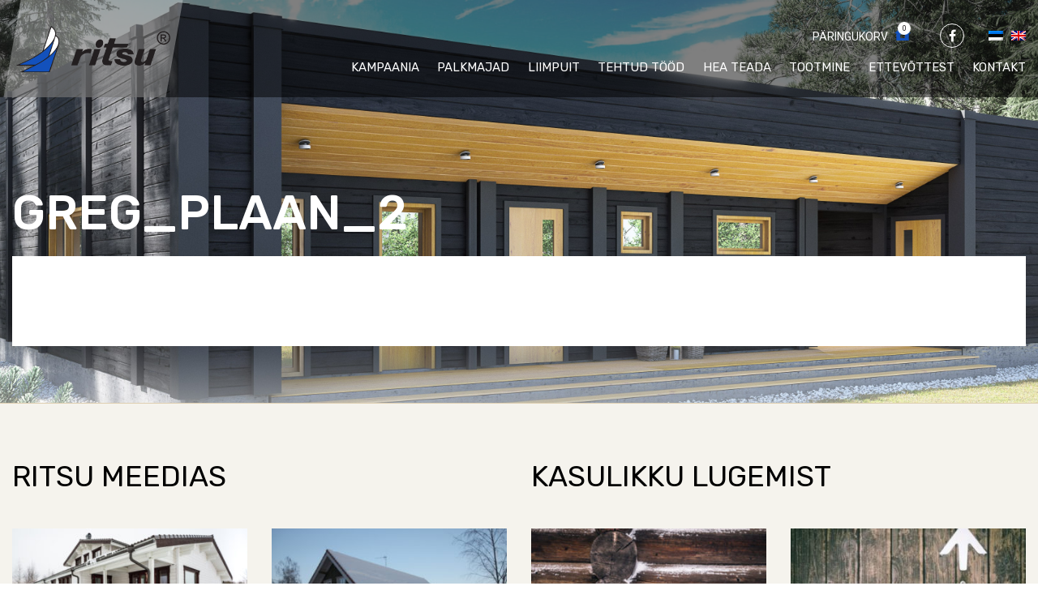

--- FILE ---
content_type: text/html; charset=UTF-8
request_url: https://ritsu.ee/kampaania/attachment/greg_plaan_2/
body_size: 11557
content:
<!DOCTYPE html>
<html lang="et" class="no-js">
<head>
    <meta charset="utf-8">
    <meta http-equiv="X-UA-Compatible" content="IE=edge">
    <meta name="viewport" content="width=device-width, initial-scale=1.0">
    <meta name="format-detection" content="telephone=no">
    <meta name='robots' content='index, follow, max-image-preview:large, max-snippet:-1, max-video-preview:-1' />
	<style>img:is([sizes="auto" i], [sizes^="auto," i]) { contain-intrinsic-size: 3000px 1500px }</style>
	<link rel="alternate" hreflang="et" href="https://ritsu.ee/kampaania/attachment/greg_plaan_2/" />
<link rel="alternate" hreflang="en" href="https://ritsu.ee/en/greg_plaan_2-2/" />
<link rel="alternate" hreflang="x-default" href="https://ritsu.ee/kampaania/attachment/greg_plaan_2/" />

	<!-- This site is optimized with the Yoast SEO plugin v26.3 - https://yoast.com/wordpress/plugins/seo/ -->
	<title>Greg_plaan_2 - Ritsu</title><link rel="preload" data-rocket-preload as="style" href="https://fonts.googleapis.com/css?family=Roboto%3A300%2C300i%2C400%2C400i%2C500%2C500i%2C700%2C700i%7CRubik%3A300%2C300i%2C400%2C400i%2C500%2C500i%7CUbuntu%20Condensed&#038;display=swap" /><link rel="stylesheet" href="https://fonts.googleapis.com/css?family=Roboto%3A300%2C300i%2C400%2C400i%2C500%2C500i%2C700%2C700i%7CRubik%3A300%2C300i%2C400%2C400i%2C500%2C500i%7CUbuntu%20Condensed&#038;display=swap" media="print" onload="this.media='all'" /><noscript><link rel="stylesheet" href="https://fonts.googleapis.com/css?family=Roboto%3A300%2C300i%2C400%2C400i%2C500%2C500i%2C700%2C700i%7CRubik%3A300%2C300i%2C400%2C400i%2C500%2C500i%7CUbuntu%20Condensed&#038;display=swap" /></noscript>
	<link rel="canonical" href="https://ritsu.ee/kampaania/attachment/greg_plaan_2/" />
	<meta property="og:locale" content="et_EE" />
	<meta property="og:type" content="article" />
	<meta property="og:title" content="Greg_plaan_2 - Ritsu" />
	<meta property="og:url" content="https://ritsu.ee/kampaania/attachment/greg_plaan_2/" />
	<meta property="og:site_name" content="Ritsu" />
	<meta property="og:image" content="https://ritsu.ee/kampaania/attachment/greg_plaan_2" />
	<meta property="og:image:width" content="1280" />
	<meta property="og:image:height" content="720" />
	<meta property="og:image:type" content="image/jpeg" />
	<meta name="twitter:card" content="summary_large_image" />
	<script type="application/ld+json" class="yoast-schema-graph">{"@context":"https://schema.org","@graph":[{"@type":"WebPage","@id":"https://ritsu.ee/kampaania/attachment/greg_plaan_2/","url":"https://ritsu.ee/kampaania/attachment/greg_plaan_2/","name":"Greg_plaan_2 - Ritsu","isPartOf":{"@id":"https://ritsu.ee/#website"},"primaryImageOfPage":{"@id":"https://ritsu.ee/kampaania/attachment/greg_plaan_2/#primaryimage"},"image":{"@id":"https://ritsu.ee/kampaania/attachment/greg_plaan_2/#primaryimage"},"thumbnailUrl":"https://ritsu.ee/wp-content/uploads/2020/07/Greg_plaan_2.jpg","datePublished":"2020-07-03T09:18:04+00:00","breadcrumb":{"@id":"https://ritsu.ee/kampaania/attachment/greg_plaan_2/#breadcrumb"},"inLanguage":"et","potentialAction":[{"@type":"ReadAction","target":["https://ritsu.ee/kampaania/attachment/greg_plaan_2/"]}]},{"@type":"ImageObject","inLanguage":"et","@id":"https://ritsu.ee/kampaania/attachment/greg_plaan_2/#primaryimage","url":"https://ritsu.ee/wp-content/uploads/2020/07/Greg_plaan_2.jpg","contentUrl":"https://ritsu.ee/wp-content/uploads/2020/07/Greg_plaan_2.jpg","width":1280,"height":720},{"@type":"BreadcrumbList","@id":"https://ritsu.ee/kampaania/attachment/greg_plaan_2/#breadcrumb","itemListElement":[{"@type":"ListItem","position":1,"name":"Home","item":"https://ritsu.ee/"},{"@type":"ListItem","position":2,"name":"Kampaania","item":"https://ritsu.ee/kampaania/"},{"@type":"ListItem","position":3,"name":"Greg_plaan_2"}]},{"@type":"WebSite","@id":"https://ritsu.ee/#website","url":"https://ritsu.ee/","name":"Ritsu","description":"","potentialAction":[{"@type":"SearchAction","target":{"@type":"EntryPoint","urlTemplate":"https://ritsu.ee/?s={search_term_string}"},"query-input":{"@type":"PropertyValueSpecification","valueRequired":true,"valueName":"search_term_string"}}],"inLanguage":"et"}]}</script>
	<!-- / Yoast SEO plugin. -->


<link rel='dns-prefetch' href='//fonts.googleapis.com' />
<link href='https://fonts.gstatic.com' crossorigin rel='preconnect' />
<link rel='stylesheet' id='wp-block-library-css' href='https://ritsu.ee/wp-includes/css/dist/block-library/style.min.css?ver=6.8.3' type='text/css' media='all' />
<style id='classic-theme-styles-inline-css' type='text/css'>
/*! This file is auto-generated */
.wp-block-button__link{color:#fff;background-color:#32373c;border-radius:9999px;box-shadow:none;text-decoration:none;padding:calc(.667em + 2px) calc(1.333em + 2px);font-size:1.125em}.wp-block-file__button{background:#32373c;color:#fff;text-decoration:none}
</style>
<style id='pdfemb-pdf-embedder-viewer-style-inline-css' type='text/css'>
.wp-block-pdfemb-pdf-embedder-viewer{max-width:none}

</style>
<style id='global-styles-inline-css' type='text/css'>
:root{--wp--preset--aspect-ratio--square: 1;--wp--preset--aspect-ratio--4-3: 4/3;--wp--preset--aspect-ratio--3-4: 3/4;--wp--preset--aspect-ratio--3-2: 3/2;--wp--preset--aspect-ratio--2-3: 2/3;--wp--preset--aspect-ratio--16-9: 16/9;--wp--preset--aspect-ratio--9-16: 9/16;--wp--preset--color--black: #000000;--wp--preset--color--cyan-bluish-gray: #abb8c3;--wp--preset--color--white: #ffffff;--wp--preset--color--pale-pink: #f78da7;--wp--preset--color--vivid-red: #cf2e2e;--wp--preset--color--luminous-vivid-orange: #ff6900;--wp--preset--color--luminous-vivid-amber: #fcb900;--wp--preset--color--light-green-cyan: #7bdcb5;--wp--preset--color--vivid-green-cyan: #00d084;--wp--preset--color--pale-cyan-blue: #8ed1fc;--wp--preset--color--vivid-cyan-blue: #0693e3;--wp--preset--color--vivid-purple: #9b51e0;--wp--preset--gradient--vivid-cyan-blue-to-vivid-purple: linear-gradient(135deg,rgba(6,147,227,1) 0%,rgb(155,81,224) 100%);--wp--preset--gradient--light-green-cyan-to-vivid-green-cyan: linear-gradient(135deg,rgb(122,220,180) 0%,rgb(0,208,130) 100%);--wp--preset--gradient--luminous-vivid-amber-to-luminous-vivid-orange: linear-gradient(135deg,rgba(252,185,0,1) 0%,rgba(255,105,0,1) 100%);--wp--preset--gradient--luminous-vivid-orange-to-vivid-red: linear-gradient(135deg,rgba(255,105,0,1) 0%,rgb(207,46,46) 100%);--wp--preset--gradient--very-light-gray-to-cyan-bluish-gray: linear-gradient(135deg,rgb(238,238,238) 0%,rgb(169,184,195) 100%);--wp--preset--gradient--cool-to-warm-spectrum: linear-gradient(135deg,rgb(74,234,220) 0%,rgb(151,120,209) 20%,rgb(207,42,186) 40%,rgb(238,44,130) 60%,rgb(251,105,98) 80%,rgb(254,248,76) 100%);--wp--preset--gradient--blush-light-purple: linear-gradient(135deg,rgb(255,206,236) 0%,rgb(152,150,240) 100%);--wp--preset--gradient--blush-bordeaux: linear-gradient(135deg,rgb(254,205,165) 0%,rgb(254,45,45) 50%,rgb(107,0,62) 100%);--wp--preset--gradient--luminous-dusk: linear-gradient(135deg,rgb(255,203,112) 0%,rgb(199,81,192) 50%,rgb(65,88,208) 100%);--wp--preset--gradient--pale-ocean: linear-gradient(135deg,rgb(255,245,203) 0%,rgb(182,227,212) 50%,rgb(51,167,181) 100%);--wp--preset--gradient--electric-grass: linear-gradient(135deg,rgb(202,248,128) 0%,rgb(113,206,126) 100%);--wp--preset--gradient--midnight: linear-gradient(135deg,rgb(2,3,129) 0%,rgb(40,116,252) 100%);--wp--preset--font-size--small: 13px;--wp--preset--font-size--medium: 20px;--wp--preset--font-size--large: 36px;--wp--preset--font-size--x-large: 42px;--wp--preset--spacing--20: 0.44rem;--wp--preset--spacing--30: 0.67rem;--wp--preset--spacing--40: 1rem;--wp--preset--spacing--50: 1.5rem;--wp--preset--spacing--60: 2.25rem;--wp--preset--spacing--70: 3.38rem;--wp--preset--spacing--80: 5.06rem;--wp--preset--shadow--natural: 6px 6px 9px rgba(0, 0, 0, 0.2);--wp--preset--shadow--deep: 12px 12px 50px rgba(0, 0, 0, 0.4);--wp--preset--shadow--sharp: 6px 6px 0px rgba(0, 0, 0, 0.2);--wp--preset--shadow--outlined: 6px 6px 0px -3px rgba(255, 255, 255, 1), 6px 6px rgba(0, 0, 0, 1);--wp--preset--shadow--crisp: 6px 6px 0px rgba(0, 0, 0, 1);}:where(.is-layout-flex){gap: 0.5em;}:where(.is-layout-grid){gap: 0.5em;}body .is-layout-flex{display: flex;}.is-layout-flex{flex-wrap: wrap;align-items: center;}.is-layout-flex > :is(*, div){margin: 0;}body .is-layout-grid{display: grid;}.is-layout-grid > :is(*, div){margin: 0;}:where(.wp-block-columns.is-layout-flex){gap: 2em;}:where(.wp-block-columns.is-layout-grid){gap: 2em;}:where(.wp-block-post-template.is-layout-flex){gap: 1.25em;}:where(.wp-block-post-template.is-layout-grid){gap: 1.25em;}.has-black-color{color: var(--wp--preset--color--black) !important;}.has-cyan-bluish-gray-color{color: var(--wp--preset--color--cyan-bluish-gray) !important;}.has-white-color{color: var(--wp--preset--color--white) !important;}.has-pale-pink-color{color: var(--wp--preset--color--pale-pink) !important;}.has-vivid-red-color{color: var(--wp--preset--color--vivid-red) !important;}.has-luminous-vivid-orange-color{color: var(--wp--preset--color--luminous-vivid-orange) !important;}.has-luminous-vivid-amber-color{color: var(--wp--preset--color--luminous-vivid-amber) !important;}.has-light-green-cyan-color{color: var(--wp--preset--color--light-green-cyan) !important;}.has-vivid-green-cyan-color{color: var(--wp--preset--color--vivid-green-cyan) !important;}.has-pale-cyan-blue-color{color: var(--wp--preset--color--pale-cyan-blue) !important;}.has-vivid-cyan-blue-color{color: var(--wp--preset--color--vivid-cyan-blue) !important;}.has-vivid-purple-color{color: var(--wp--preset--color--vivid-purple) !important;}.has-black-background-color{background-color: var(--wp--preset--color--black) !important;}.has-cyan-bluish-gray-background-color{background-color: var(--wp--preset--color--cyan-bluish-gray) !important;}.has-white-background-color{background-color: var(--wp--preset--color--white) !important;}.has-pale-pink-background-color{background-color: var(--wp--preset--color--pale-pink) !important;}.has-vivid-red-background-color{background-color: var(--wp--preset--color--vivid-red) !important;}.has-luminous-vivid-orange-background-color{background-color: var(--wp--preset--color--luminous-vivid-orange) !important;}.has-luminous-vivid-amber-background-color{background-color: var(--wp--preset--color--luminous-vivid-amber) !important;}.has-light-green-cyan-background-color{background-color: var(--wp--preset--color--light-green-cyan) !important;}.has-vivid-green-cyan-background-color{background-color: var(--wp--preset--color--vivid-green-cyan) !important;}.has-pale-cyan-blue-background-color{background-color: var(--wp--preset--color--pale-cyan-blue) !important;}.has-vivid-cyan-blue-background-color{background-color: var(--wp--preset--color--vivid-cyan-blue) !important;}.has-vivid-purple-background-color{background-color: var(--wp--preset--color--vivid-purple) !important;}.has-black-border-color{border-color: var(--wp--preset--color--black) !important;}.has-cyan-bluish-gray-border-color{border-color: var(--wp--preset--color--cyan-bluish-gray) !important;}.has-white-border-color{border-color: var(--wp--preset--color--white) !important;}.has-pale-pink-border-color{border-color: var(--wp--preset--color--pale-pink) !important;}.has-vivid-red-border-color{border-color: var(--wp--preset--color--vivid-red) !important;}.has-luminous-vivid-orange-border-color{border-color: var(--wp--preset--color--luminous-vivid-orange) !important;}.has-luminous-vivid-amber-border-color{border-color: var(--wp--preset--color--luminous-vivid-amber) !important;}.has-light-green-cyan-border-color{border-color: var(--wp--preset--color--light-green-cyan) !important;}.has-vivid-green-cyan-border-color{border-color: var(--wp--preset--color--vivid-green-cyan) !important;}.has-pale-cyan-blue-border-color{border-color: var(--wp--preset--color--pale-cyan-blue) !important;}.has-vivid-cyan-blue-border-color{border-color: var(--wp--preset--color--vivid-cyan-blue) !important;}.has-vivid-purple-border-color{border-color: var(--wp--preset--color--vivid-purple) !important;}.has-vivid-cyan-blue-to-vivid-purple-gradient-background{background: var(--wp--preset--gradient--vivid-cyan-blue-to-vivid-purple) !important;}.has-light-green-cyan-to-vivid-green-cyan-gradient-background{background: var(--wp--preset--gradient--light-green-cyan-to-vivid-green-cyan) !important;}.has-luminous-vivid-amber-to-luminous-vivid-orange-gradient-background{background: var(--wp--preset--gradient--luminous-vivid-amber-to-luminous-vivid-orange) !important;}.has-luminous-vivid-orange-to-vivid-red-gradient-background{background: var(--wp--preset--gradient--luminous-vivid-orange-to-vivid-red) !important;}.has-very-light-gray-to-cyan-bluish-gray-gradient-background{background: var(--wp--preset--gradient--very-light-gray-to-cyan-bluish-gray) !important;}.has-cool-to-warm-spectrum-gradient-background{background: var(--wp--preset--gradient--cool-to-warm-spectrum) !important;}.has-blush-light-purple-gradient-background{background: var(--wp--preset--gradient--blush-light-purple) !important;}.has-blush-bordeaux-gradient-background{background: var(--wp--preset--gradient--blush-bordeaux) !important;}.has-luminous-dusk-gradient-background{background: var(--wp--preset--gradient--luminous-dusk) !important;}.has-pale-ocean-gradient-background{background: var(--wp--preset--gradient--pale-ocean) !important;}.has-electric-grass-gradient-background{background: var(--wp--preset--gradient--electric-grass) !important;}.has-midnight-gradient-background{background: var(--wp--preset--gradient--midnight) !important;}.has-small-font-size{font-size: var(--wp--preset--font-size--small) !important;}.has-medium-font-size{font-size: var(--wp--preset--font-size--medium) !important;}.has-large-font-size{font-size: var(--wp--preset--font-size--large) !important;}.has-x-large-font-size{font-size: var(--wp--preset--font-size--x-large) !important;}
:where(.wp-block-post-template.is-layout-flex){gap: 1.25em;}:where(.wp-block-post-template.is-layout-grid){gap: 1.25em;}
:where(.wp-block-columns.is-layout-flex){gap: 2em;}:where(.wp-block-columns.is-layout-grid){gap: 2em;}
:root :where(.wp-block-pullquote){font-size: 1.5em;line-height: 1.6;}
</style>

<link data-minify="1" rel='stylesheet' id='font-awesome.min-css' href='https://ritsu.ee/wp-content/cache/min/1/wp-content/themes/ritsu/theme/css/font-awesome.min.css?ver=1717158981' type='text/css' media='all' />
<link data-minify="1" rel='stylesheet' id='bootstrap-css' href='https://ritsu.ee/wp-content/cache/min/1/wp-content/themes/ritsu/theme/css/bootstrap.css?ver=1717158981' type='text/css' media='all' />
<link data-minify="1" rel='stylesheet' id='animate-css' href='https://ritsu.ee/wp-content/cache/min/1/wp-content/themes/ritsu/theme/css/animate.css?ver=1717158981' type='text/css' media='all' />
<link data-minify="1" rel='stylesheet' id='owl.carousel-css' href='https://ritsu.ee/wp-content/cache/min/1/wp-content/themes/ritsu/theme/js/owl-carousel/assets/owl.carousel.css?ver=1717158981' type='text/css' media='all' />
<link data-minify="1" rel='stylesheet' id='simplebar-css' href='https://ritsu.ee/wp-content/cache/min/1/wp-content/themes/ritsu/theme/js/simplebar/simplebar.css?ver=1717158981' type='text/css' media='all' />
<link data-minify="1" rel='stylesheet' id='nice-select-css' href='https://ritsu.ee/wp-content/cache/min/1/wp-content/themes/ritsu/theme/js/nice-select/nice-select.css?ver=1717158981' type='text/css' media='all' />
<link data-minify="1" rel='stylesheet' id='ama-css' href='https://ritsu.ee/wp-content/cache/min/1/wp-content/themes/ritsu/theme/css/theme.css?ver=1717158981' type='text/css' media='all' />
<link data-minify="1" rel='stylesheet' id='ari-fancybox-css' href='https://ritsu.ee/wp-content/cache/min/1/wp-content/plugins/ari-fancy-lightbox/assets/fancybox/jquery.fancybox.min.css?ver=1717158981' type='text/css' media='all' />
<script type="text/javascript" src="https://ritsu.ee/wp-includes/js/jquery/jquery.min.js?ver=3.7.1" id="jquery-core-js"></script>
<script type="text/javascript" src="https://ritsu.ee/wp-includes/js/jquery/jquery-migrate.min.js?ver=3.4.1" id="jquery-migrate-js"></script>
<script type="text/javascript" id="ari-fancybox-js-extra">
/* <![CDATA[ */
var ARI_FANCYBOX = {"lightbox":{"animationDuration":500,"autoFocus":false,"backFocus":false,"trapFocus":false,"thumbs":{"hideOnClose":false},"touch":{"vertical":true,"momentum":true},"buttons":["slideShow","fullScreen","thumbs","close"],"lang":"custom","i18n":{"custom":{"PREV":"Previous","NEXT":"Next","PLAY_START":"Start slideshow (P)","PLAY_STOP":"Stop slideshow (P)","FULL_SCREEN":"Full screen (F)","THUMBS":"Thumbnails (G)","ZOOM":"Zoom","CLOSE":"Close (Esc)","ERROR":"The requested content cannot be loaded. <br\/> Please try again later."}}},"convert":{"images":{"convert":true}},"mobile":{},"slideshow":{},"deeplinking":{"enabled":false},"integration":{},"share":{"enabled":false,"buttons":{"facebook":{"enabled":false},"twitter":{"enabled":false},"gplus":{"enabled":false},"pinterest":{"enabled":false},"linkedin":{"enabled":false},"vk":{"enabled":false},"email":{"enabled":false},"download":{"enabled":false}},"ignoreTypes":[]},"comments":{"showOnStart":false,"supportedTypes":null},"protect":{},"extra":{},"viewers":{"pdfjs":{"url":"https:\/\/ritsu.ee\/wp-content\/plugins\/ari-fancy-lightbox\/assets\/pdfjs\/web\/viewer.html"}},"messages":{"share_facebook_title":"Share on Facebook","share_twitter_title":"Share on Twitter","share_gplus_title":"Share on Google+","share_pinterest_title":"Share on Pinterest","share_linkedin_title":"Share on LinkedIn","share_vk_title":"Share on VK","share_email_title":"Send by e-mail","download_title":"Download","comments":"Comments"}};
/* ]]> */
</script>
<script type="text/javascript" src="https://ritsu.ee/wp-content/plugins/ari-fancy-lightbox/assets/fancybox/jquery.fancybox.min.js?ver=1.8.20" id="ari-fancybox-js"></script>
<link rel="https://api.w.org/" href="https://ritsu.ee/wp-json/" /><link rel="alternate" title="JSON" type="application/json" href="https://ritsu.ee/wp-json/wp/v2/media/11311" /><link rel="alternate" title="oEmbed (JSON)" type="application/json+oembed" href="https://ritsu.ee/wp-json/oembed/1.0/embed?url=https%3A%2F%2Fritsu.ee%2Fkampaania%2Fattachment%2Fgreg_plaan_2%2F" />
<link rel="alternate" title="oEmbed (XML)" type="text/xml+oembed" href="https://ritsu.ee/wp-json/oembed/1.0/embed?url=https%3A%2F%2Fritsu.ee%2Fkampaania%2Fattachment%2Fgreg_plaan_2%2F&#038;format=xml" />
<style type="text/css">BODY .fancybox-container{z-index:200000}BODY .fancybox-is-open .fancybox-bg{opacity:0.87}BODY .fancybox-bg {background-color:#0f0f11}BODY .fancybox-thumbs {background-color:#ffffff}</style><noscript><style id="rocket-lazyload-nojs-css">.rll-youtube-player, [data-lazy-src]{display:none !important;}</style></noscript>    <!--[if lt IE 9]>
    <script src="https://oss.maxcdn.com/html5shiv/3.7.2/html5shiv.min.js"></script>
    <script src="https://oss.maxcdn.com/respond/1.4.2/respond.min.js"></script>
    <![endif]-->
</head>
<body class="attachment wp-singular attachment-template-default single single-attachment postid-11311 attachmentid-11311 attachment-jpeg wp-theme-ritsu">
<div data-rocket-location-hash="99bb46786fd5bd31bcd7bdc067ad247a" id="wrapper">
    <header data-rocket-location-hash="20660f17e292812f6ed72d6314f31ace" id="header" role="header">
        <div data-rocket-location-hash="26589e74b59a5f33c7f83a78383938a1" class="container clearfix">
                        <div id="header-logo">
                <a href="https://ritsu.ee"><img width="324" height="97" src="data:image/svg+xml,%3Csvg%20xmlns='http://www.w3.org/2000/svg'%20viewBox='0%200%20324%2097'%3E%3C/svg%3E" alt="" data-lazy-src="https://ritsu.ee/wp-content/themes/ritsu/theme/images/site-logo.png" /><noscript><img width="324" height="97" src="https://ritsu.ee/wp-content/themes/ritsu/theme/images/site-logo.png" alt="" /></noscript></a>
            </div>
            <div id="header-menus">
                <div id="header-top-elements" class="clearfix">
                    <div class="header-top-item">
                        <div id="header-favorites">
                            <button><i class="hide-mobile">Päringukorv</i> <span><span id="items_in_cart">0</span></span></button>
                        </div>
                    </div>
                    <div class="header-top-item"><ul class="social-links"><li><a href="https://www.facebook.com/RitsuHomes" target="_blank"><i class="fa fa-facebook" aria-hidden="true"></i></a></li></ul></div>                    <div class="header-top-item">
                        
<div class="wpml-ls-statics-shortcode_actions wpml-ls wpml-ls-legacy-list-horizontal">
	<ul><li class="wpml-ls-slot-shortcode_actions wpml-ls-item wpml-ls-item-et wpml-ls-current-language wpml-ls-first-item wpml-ls-item-legacy-list-horizontal">
				<a href="https://ritsu.ee/kampaania/attachment/greg_plaan_2/" class="wpml-ls-link">
                                                        <img width="18" height="12"
            class="wpml-ls-flag"
            src="data:image/svg+xml,%3Csvg%20xmlns='http://www.w3.org/2000/svg'%20viewBox='0%200%2018%2012'%3E%3C/svg%3E"
            alt="Eesti"
           
           
    data-lazy-src="https://ritsu.ee/wp-content/plugins/sitepress-multilingual-cms/res/flags/et.png" /><noscript><img width="18" height="12"
            class="wpml-ls-flag"
            src="https://ritsu.ee/wp-content/plugins/sitepress-multilingual-cms/res/flags/et.png"
            alt="Eesti"
           
           
    /></noscript></a>
			</li><li class="wpml-ls-slot-shortcode_actions wpml-ls-item wpml-ls-item-en wpml-ls-last-item wpml-ls-item-legacy-list-horizontal">
				<a href="https://ritsu.ee/en/greg_plaan_2-2/" class="wpml-ls-link">
                                                        <img width="18" height="12"
            class="wpml-ls-flag"
            src="data:image/svg+xml,%3Csvg%20xmlns='http://www.w3.org/2000/svg'%20viewBox='0%200%2018%2012'%3E%3C/svg%3E"
            alt="English"
           
           
    data-lazy-src="https://ritsu.ee/wp-content/plugins/sitepress-multilingual-cms/res/flags/en.png" /><noscript><img width="18" height="12"
            class="wpml-ls-flag"
            src="https://ritsu.ee/wp-content/plugins/sitepress-multilingual-cms/res/flags/en.png"
            alt="English"
           
           
    /></noscript></a>
			</li></ul>
</div>
                    </div>
                    <button id="mobile-toggle" type="button" class="icon">
                        <div class="menui top-menu"></div>
                        <div class="menui mid-menu"></div>
                        <div class="menui bot-menu"></div>
                    </button>
                </div>
                <div id="header-items"><nav id="primary-menu" class="menu-peamenuu-container"><ul id="menu-peamenuu" class="clearfix"><li id="menu-item-11321" class="menu-item menu-item-type-post_type menu-item-object-page menu-item-11321"><a href="https://ritsu.ee/kampaania/">Kampaania</a></li>
<li id="menu-item-151" class="menu-item menu-item-type-post_type_archive menu-item-object-houses menu-item-has-children menu-item-151"><a href="https://ritsu.ee/majad/">Palkmajad</a>
<ul class="sub-menu">
	<li id="menu-item-3653" class="menu-item menu-item-type-taxonomy menu-item-object-house-type menu-item-3653"><a href="https://ritsu.ee/house-type/mudelid-2019/">Uued mudelid</a></li>
	<li id="menu-item-152" class="menu-item menu-item-type-taxonomy menu-item-object-house-type menu-item-152"><a href="https://ritsu.ee/house-type/palkmajad/">Elumajad</a></li>
	<li id="menu-item-7907" class="menu-item menu-item-type-taxonomy menu-item-object-house-type menu-item-7907"><a href="https://ritsu.ee/house-type/suvemajad/">Suvemajad</a></li>
	<li id="menu-item-7870" class="menu-item menu-item-type-taxonomy menu-item-object-house-type menu-item-7870"><a href="https://ritsu.ee/house-type/saunamajad/">Saunamajad</a></li>
	<li id="menu-item-7864" class="menu-item menu-item-type-taxonomy menu-item-object-house-type menu-item-7864"><a href="https://ritsu.ee/house-type/aiamajad/">Aiamajad</a></li>
	<li id="menu-item-7849" class="menu-item menu-item-type-taxonomy menu-item-object-house-type menu-item-7849"><a href="https://ritsu.ee/house-type/abihooned/">Abihooned</a></li>
</ul>
</li>
<li id="menu-item-7368" class="menu-item menu-item-type-post_type menu-item-object-page menu-item-7368"><a href="https://ritsu.ee/liimpuit/">Liimpuit</a></li>
<li id="menu-item-9061" class="menu-item menu-item-type-post_type menu-item-object-page menu-item-has-children menu-item-9061"><a href="https://ritsu.ee/tehtud-tood-2/">Tehtud tööd</a>
<ul class="sub-menu">
	<li id="menu-item-6179" class="menu-item menu-item-type-post_type menu-item-object-page menu-item-6179"><a href="https://ritsu.ee/tehtud-tood-2/valisvaated/">Välisvaated</a></li>
	<li id="menu-item-6182" class="menu-item menu-item-type-post_type menu-item-object-page menu-item-6182"><a href="https://ritsu.ee/tehtud-tood-2/sisevaated/">Sisevaated</a></li>
	<li id="menu-item-6128" class="menu-item menu-item-type-post_type menu-item-object-page menu-item-6128"><a href="https://ritsu.ee/tehtud-tood-2/pustitamine/">Paigaldamine</a></li>
	<li id="menu-item-9060" class="menu-item menu-item-type-taxonomy menu-item-object-category menu-item-9060"><a href="https://ritsu.ee/kliendilood/">Kliendilood</a></li>
</ul>
</li>
<li id="menu-item-209" class="menu-item menu-item-type-taxonomy menu-item-object-category menu-item-209"><a href="https://ritsu.ee/kasulikku-lugemist/">Hea teada</a></li>
<li id="menu-item-119" class="menu-item menu-item-type-post_type menu-item-object-page menu-item-has-children menu-item-119"><a href="https://ritsu.ee/tootmine/">Tootmine</a>
<ul class="sub-menu">
	<li id="menu-item-3144" class="menu-item menu-item-type-post_type menu-item-object-page menu-item-has-children menu-item-3144"><a href="https://ritsu.ee/tootmine/palkmaja-tootmistehnoloogia/">Palkmaja tootmistehnoloogia</a>
	<ul class="sub-menu">
		<li id="menu-item-3145" class="menu-item menu-item-type-post_type menu-item-object-page menu-item-3145"><a href="https://ritsu.ee/tootmine/palkmaja-tootmistehnoloogia/palkmaja-eelised/">Palkmaja eelised</a></li>
		<li id="menu-item-3146" class="menu-item menu-item-type-post_type menu-item-object-page menu-item-3146"><a href="https://ritsu.ee/tootmine/palkmaja-tootmistehnoloogia/palgi-profiilid/">Palgi profiilid</a></li>
		<li id="menu-item-3147" class="menu-item menu-item-type-post_type menu-item-object-page menu-item-3147"><a href="https://ritsu.ee/tootmine/palkmaja-tootmistehnoloogia/umarpalkmajade-tootmine/">Ümarpalkmajade tootmine</a></li>
		<li id="menu-item-3148" class="menu-item menu-item-type-post_type menu-item-object-page menu-item-3148"><a href="https://ritsu.ee/tootmine/palkmaja-tootmistehnoloogia/nelikantpalkmajade-tootmine/">Nelikantpalkmajade tootmine</a></li>
		<li id="menu-item-3149" class="menu-item menu-item-type-post_type menu-item-object-page menu-item-3149"><a href="https://ritsu.ee/tootmine/palkmaja-tootmistehnoloogia/linnanurgaga-palkmaja/">Linnanurgaga palkmaja</a></li>
		<li id="menu-item-3150" class="menu-item menu-item-type-post_type menu-item-object-page menu-item-3150"><a href="https://ritsu.ee/tootmine/palkmaja-tootmistehnoloogia/lisasoojustusega-palkmaja/">Lisasoojustusega palkmaja</a></li>
		<li id="menu-item-3151" class="menu-item menu-item-type-post_type menu-item-object-page menu-item-3151"><a href="https://ritsu.ee/tootmine/palkmaja-tootmistehnoloogia/topeltseinaga-palkmaja/">Topeltseinaga palkmaja</a></li>
		<li id="menu-item-3152" class="menu-item menu-item-type-post_type menu-item-object-page menu-item-3152"><a href="https://ritsu.ee/tootmine/palkmaja-tootmistehnoloogia/palkmaja-ehitus/">Palkmaja ehitus</a></li>
		<li id="menu-item-8869" class="menu-item menu-item-type-post_type menu-item-object-page menu-item-8869"><a href="https://ritsu.ee/liimpuit/">Liimpuit</a></li>
	</ul>
</li>
	<li id="menu-item-8327" class="menu-item menu-item-type-post_type menu-item-object-page menu-item-8327"><a href="https://ritsu.ee/tootmine/tehas/">Tehas</a></li>
	<li id="menu-item-8328" class="menu-item menu-item-type-post_type menu-item-object-page menu-item-8328"><a href="https://ritsu.ee/tootmine/uldist/">Üldine</a></li>
</ul>
</li>
<li id="menu-item-136" class="menu-item menu-item-type-post_type menu-item-object-page menu-item-has-children menu-item-136"><a href="https://ritsu.ee/ettevottest/">Ettevõttest</a>
<ul class="sub-menu">
	<li id="menu-item-1104" class="menu-item menu-item-type-taxonomy menu-item-object-category menu-item-1104"><a href="https://ritsu.ee/ritsu-meedias/">Ritsu meedias</a></li>
	<li id="menu-item-1769" class="menu-item menu-item-type-post_type menu-item-object-page menu-item-has-children menu-item-1769"><a href="https://ritsu.ee/ettevottest/toopakkumised-2/">Tööpakkumised</a>
	<ul class="sub-menu">
		<li id="menu-item-11380" class="menu-item menu-item-type-post_type menu-item-object-page menu-item-11380"><a href="https://ritsu.ee/ettevottest/toopakkumised-2/toopakkumine-palkmajade-projekteerijale/">Tööpakkumine palkmajade projekteerijale</a></li>
	</ul>
</li>
	<li id="menu-item-8102" class="menu-item menu-item-type-post_type menu-item-object-page menu-item-8102"><a href="https://ritsu.ee/ettevottest/partnerid/">Partnerid</a></li>
</ul>
</li>
<li id="menu-item-137" class="menu-item menu-item-type-post_type menu-item-object-page menu-item-137"><a href="https://ritsu.ee/kontakt/">Kontakt</a></li>
</ul></nav></div>            </div>
        </div>
    </header>
    <div data-rocket-location-hash="71f48e55931b8ab552b0eefd371e6f77" id="fav-cart">
        <a href="javascript:void(0);" id="close-fav" class="with-tooltip"><span class="tooltip-content">Sulge korv</span></a>
        <div data-rocket-location-hash="1f4939a00c45ac08b9c58efb024a3d52" class="fav-cart-inner">
            <h3 class="fav-cart-title">Lemmikukorv</h3>
            <div class="fav-cart-content vertical-scroll" data-simplebar-direction="vertical">
                <ul class="cart-items" id="favourite-cart">
                    <li>Tühi korv</li>                </ul>
            </div>
            <div class="cart-buttons text-center" style="display:none;">
                <button id="toggle-cart-form" class="btn btn-white"><span>Vormista päring</span></button>
            </div>
        </div>
        <form id="fav-cart-form" method="post">
            <a href="javascript:void(0);" id="return-to-cart" class="with-tooltip"><span class="tooltip-content">Tagasi korvi</span></a>
            <div style="display:none;" id="cart-thank-you">Thank you for your query! We will get back to you within three workdays.</div>
            <div class="fav-form-inner">
                <h3 class="fav-cart-title">Hinnapäringu vorm</h3>
                <div class="inner-wrap vertical-scroll" data-simplebar-direction="vertical">
                    <div class="form-group">
                        <input name="first_name" type="text" class="form-control" placeholder="Eesnimi" required>
                    </div>
                    <div class="form-group">
                        <input name="last_name" type="text" class="form-control" placeholder="Perekonnanimi" required>
                    </div>
                    <div class="form-group">
                        <input name="email" type="text" class="form-control" placeholder="E-mail" required>
                    </div>
                    <div class="form-group">
                        <input name="phone" type="text" class="form-control" placeholder="Telefon" required>
                    </div>
                    <div class="form-group">
                        <input name="address" type="text" class="form-control" placeholder="Objekti asukoht" required>
                        <p class="text-muted">maakond, linn, alev või küla</p>
                    </div>
                    <div class="form-group">
                        <input name="start_time" type="text" class="form-control" placeholder="Kavandatav ehituse algusaeg">
                    </div>
					<div id="extra_fields"></div>
                    <div class="form-group">
                        <textarea name="notes" class="form-control" placeholder="Lisainfo"></textarea>
                    </div>
                    <input type="hidden" name="language" value="et">
                </div>
                <div id="query_loading" style="display:none;"><img width="32" height="32" src="data:image/svg+xml,%3Csvg%20xmlns='http://www.w3.org/2000/svg'%20viewBox='0%200%2032%2032'%3E%3C/svg%3E" alt="loading" data-lazy-src="https://ritsu.ee/wp-content/themes/ritsu/theme/images/loading.gif"><noscript><img width="32" height="32" src="https://ritsu.ee/wp-content/themes/ritsu/theme/images/loading.gif" alt="loading"></noscript></div>
                <div class="cart-buttons text-center">
                    <button type="submit" class="btn btn-primary"><span>Saada päring</span></button>
					                </div>
            </div>
        </form>
    </div>

<section data-rocket-location-hash="7c84b373cf46bd61037e6cff7b7094c5" id="content">
	<div data-rocket-location-hash="cd6efdd8a2b49dc28d8ed5c64809d6fc" id="post-11311" class="container singular-content">
	<h1 class="entry-title entry-title-white">Greg_plaan_2</h1>	
    <article class="post-11311 attachment type-attachment status-inherit hentry">
		<div id="content-with-sidebar" class="row">					<div class="col-sm-12">
					</div></div>    </article><!-- #post-## -->
</div>
</section>

<section data-rocket-location-hash="4b928c826495f17198d092b1c42ea8eb" id="posts-and-client">
	<div data-rocket-location-hash="04b24f2a01e05ca636ff58e62299aa1e" class="container">
    	<div class="row">
        	<div id="before-footer-posts" class="col-md-12">
            	<div class="row">
                	<div class="col-md-6 col-sm-6">
						                                                    <h3 class="text-upper">Ritsu meedias</h3>
                            <div class="row">
                                                                <div class="col-xs-6">
                                    <a href="https://ritsu.ee/ritsu-meedias/aasta-tehasemaja-2016-voitjad-selgunud-parim-masintoodeldud-palkmaja-ritsu-2016-aasta/">
                                                                                    <img width="330" height="180" src="data:image/svg+xml,%3Csvg%20xmlns='http://www.w3.org/2000/svg'%20viewBox='0%200%20330%20180'%3E%3C/svg%3E" class="attachment-image-330x180 size-image-330x180 wp-post-image" alt="" decoding="async" data-lazy-src="https://ritsu.ee/wp-content/uploads/2017/11/IMG_2721_MarisTomba_välisvaade-330x180.jpg" /><noscript><img width="330" height="180" src="https://ritsu.ee/wp-content/uploads/2017/11/IMG_2721_MarisTomba_välisvaade-330x180.jpg" class="attachment-image-330x180 size-image-330x180 wp-post-image" alt="" decoding="async" /></noscript>                                                                            </a>
                                    <h6><a href="https://ritsu.ee/ritsu-meedias/aasta-tehasemaja-2016-voitjad-selgunud-parim-masintoodeldud-palkmaja-ritsu-2016-aasta/">„Aasta tehasemaja 2016 võitjad selgunud. Parim masintöödeldud palkmaja: Ritsu“</a></h6>
                                </div>
                                                                <div class="col-xs-6">
                                    <a href="https://ritsu.ee/ritsu-meedias/kaks-peret-kaks-tehasemaja-2016-aasta/">
                                                                                    <img width="330" height="180" src="data:image/svg+xml,%3Csvg%20xmlns='http://www.w3.org/2000/svg'%20viewBox='0%200%20330%20180'%3E%3C/svg%3E" class="attachment-image-330x180 size-image-330x180 wp-post-image" alt="" decoding="async" data-lazy-src="https://ritsu.ee/wp-content/uploads/2017/11/IMG_1090_välisvaade-330x180.jpg" /><noscript><img width="330" height="180" src="https://ritsu.ee/wp-content/uploads/2017/11/IMG_1090_välisvaade-330x180.jpg" class="attachment-image-330x180 size-image-330x180 wp-post-image" alt="" decoding="async" /></noscript>                                                                            </a>
                                    <h6><a href="https://ritsu.ee/ritsu-meedias/kaks-peret-kaks-tehasemaja-2016-aasta/">„Kaks peret, kaks tehasemaja“</a></h6>
                                </div>
                                                            </div>
                            <div class="view-all-btn">
                                <a href="https://ritsu.ee/ritsu-meedias/" class="btn btn-primary"><span>Vaata kõiki</span></a>
                            </div>
                                            </div>
                	<div class="col-md-6 col-sm-6">
						                                                    <h3 class="text-upper">Kasulikku lugemist</h3>
                            <div class="row">
                                                                <div class="col-xs-6">
                                    <a href="https://ritsu.ee/kasulikku-lugemist/puit-oige-valik-mis-end-aastasadade-jooksul-toestanud/">
                                                                                    <img width="330" height="180" src="data:image/svg+xml,%3Csvg%20xmlns='http://www.w3.org/2000/svg'%20viewBox='0%200%20330%20180'%3E%3C/svg%3E" class="attachment-image-330x180 size-image-330x180 wp-post-image" alt="wooden-house" decoding="async" data-lazy-src="https://ritsu.ee/wp-content/uploads/2017/09/wood-e1504708556183-330x180.jpg" /><noscript><img width="330" height="180" src="https://ritsu.ee/wp-content/uploads/2017/09/wood-e1504708556183-330x180.jpg" class="attachment-image-330x180 size-image-330x180 wp-post-image" alt="wooden-house" decoding="async" /></noscript>                                                                            </a>
                                    <h6><a href="https://ritsu.ee/kasulikku-lugemist/puit-oige-valik-mis-end-aastasadade-jooksul-toestanud/">Puit on õige valik, mis on end aastasadade jooksul tõestanud!</a></h6>
                                </div>
                                                                <div class="col-xs-6">
                                    <a href="https://ritsu.ee/kasulikku-lugemist/palkmajad-hingavad/">
                                                                                    <img width="330" height="180" src="data:image/svg+xml,%3Csvg%20xmlns='http://www.w3.org/2000/svg'%20viewBox='0%200%20330%20180'%3E%3C/svg%3E" class="attachment-image-330x180 size-image-330x180 wp-post-image" alt="" decoding="async" data-lazy-src="https://ritsu.ee/wp-content/uploads/2017/09/arrows-1836570_1280-e1504710390458-330x180.jpg" /><noscript><img width="330" height="180" src="https://ritsu.ee/wp-content/uploads/2017/09/arrows-1836570_1280-e1504710390458-330x180.jpg" class="attachment-image-330x180 size-image-330x180 wp-post-image" alt="" decoding="async" /></noscript>                                                                            </a>
                                    <h6><a href="https://ritsu.ee/kasulikku-lugemist/palkmajad-hingavad/">Palkmajad „hingavad“</a></h6>
                                </div>
                                                            </div>
                            <div class="view-all-btn">
                                <a href="https://ritsu.ee/kasulikku-lugemist/" class="btn btn-primary"><span>Vaata kõiki</span></a>
                            </div>
                                            </div>
                </div>
            </div>
                    </div>
    </div>
</section>
<footer data-rocket-location-hash="01944eb5b1fd35b983c15ed9f05ca681" id="footer">
	<div data-rocket-location-hash="1ded919732da144e02a015d2156ecef5" class="container">
    	<div class="row">
        	<div class="col-md-3 col-sm-12">
            	<a href="#wrapper" class="scrollTop">
                    <img width="180" height="54" src="data:image/svg+xml,%3Csvg%20xmlns='http://www.w3.org/2000/svg'%20viewBox='0%200%20180%2054'%3E%3C/svg%3E" alt="" data-lazy-src="https://ritsu.ee/wp-content/themes/ritsu/theme/images/footer-logo.png" /><noscript><img width="180" height="54" src="https://ritsu.ee/wp-content/themes/ritsu/theme/images/footer-logo.png" alt="" /></noscript>                </a>
            </div>
            <div class="col-md-3 col-sm-6"><h6>VÕTA ÜHENDUST</h6><p>+372 766 1707<br />
<a href="mailto:ritsu@ritsu.ee">ritsu@ritsu.ee</a></p>
</div><div class="col-md-3 col-sm-6"><h6>MÜÜK JA TOOTMINE</h6><p>Linna küla, Tõrva vald, Valgamaa</p>
</div><div class="col-md-3 col-sm-6"><h6>EHITUS- JA PROJEKTIJUHTIMINE</h6><p>Rukkilille tn 3, Paikuse, 86602 Pärnumaa</p>
</div>        </div>
        <a href="http://www.artmedia.ee/kodulehe-tegemine/" id="ama" target="_blank" title="Kodulehe tegemine">AMA</a>
    </div>
</footer>
</div><!-- #wrapper -->
<script type="speculationrules">
{"prefetch":[{"source":"document","where":{"and":[{"href_matches":"\/*"},{"not":{"href_matches":["\/wp-*.php","\/wp-admin\/*","\/wp-content\/uploads\/*","\/wp-content\/*","\/wp-content\/plugins\/*","\/wp-content\/themes\/ritsu\/*","\/*\\?(.+)"]}},{"not":{"selector_matches":"a[rel~=\"nofollow\"]"}},{"not":{"selector_matches":".no-prefetch, .no-prefetch a"}}]},"eagerness":"conservative"}]}
</script>
<script type="text/javascript" id="rocket-browser-checker-js-after">
/* <![CDATA[ */
"use strict";var _createClass=function(){function defineProperties(target,props){for(var i=0;i<props.length;i++){var descriptor=props[i];descriptor.enumerable=descriptor.enumerable||!1,descriptor.configurable=!0,"value"in descriptor&&(descriptor.writable=!0),Object.defineProperty(target,descriptor.key,descriptor)}}return function(Constructor,protoProps,staticProps){return protoProps&&defineProperties(Constructor.prototype,protoProps),staticProps&&defineProperties(Constructor,staticProps),Constructor}}();function _classCallCheck(instance,Constructor){if(!(instance instanceof Constructor))throw new TypeError("Cannot call a class as a function")}var RocketBrowserCompatibilityChecker=function(){function RocketBrowserCompatibilityChecker(options){_classCallCheck(this,RocketBrowserCompatibilityChecker),this.passiveSupported=!1,this._checkPassiveOption(this),this.options=!!this.passiveSupported&&options}return _createClass(RocketBrowserCompatibilityChecker,[{key:"_checkPassiveOption",value:function(self){try{var options={get passive(){return!(self.passiveSupported=!0)}};window.addEventListener("test",null,options),window.removeEventListener("test",null,options)}catch(err){self.passiveSupported=!1}}},{key:"initRequestIdleCallback",value:function(){!1 in window&&(window.requestIdleCallback=function(cb){var start=Date.now();return setTimeout(function(){cb({didTimeout:!1,timeRemaining:function(){return Math.max(0,50-(Date.now()-start))}})},1)}),!1 in window&&(window.cancelIdleCallback=function(id){return clearTimeout(id)})}},{key:"isDataSaverModeOn",value:function(){return"connection"in navigator&&!0===navigator.connection.saveData}},{key:"supportsLinkPrefetch",value:function(){var elem=document.createElement("link");return elem.relList&&elem.relList.supports&&elem.relList.supports("prefetch")&&window.IntersectionObserver&&"isIntersecting"in IntersectionObserverEntry.prototype}},{key:"isSlowConnection",value:function(){return"connection"in navigator&&"effectiveType"in navigator.connection&&("2g"===navigator.connection.effectiveType||"slow-2g"===navigator.connection.effectiveType)}}]),RocketBrowserCompatibilityChecker}();
/* ]]> */
</script>
<script type="text/javascript" id="rocket-preload-links-js-extra">
/* <![CDATA[ */
var RocketPreloadLinksConfig = {"excludeUris":"\/(?:.+\/)?feed(?:\/(?:.+\/?)?)?$|\/(?:.+\/)?embed\/|\/(index.php\/)?(.*)wp-json(\/.*|$)|\/refer\/|\/go\/|\/recommend\/|\/recommends\/","usesTrailingSlash":"1","imageExt":"jpg|jpeg|gif|png|tiff|bmp|webp|avif|pdf|doc|docx|xls|xlsx|php","fileExt":"jpg|jpeg|gif|png|tiff|bmp|webp|avif|pdf|doc|docx|xls|xlsx|php|html|htm","siteUrl":"https:\/\/ritsu.ee","onHoverDelay":"100","rateThrottle":"3"};
/* ]]> */
</script>
<script type="text/javascript" id="rocket-preload-links-js-after">
/* <![CDATA[ */
(function() {
"use strict";var r="function"==typeof Symbol&&"symbol"==typeof Symbol.iterator?function(e){return typeof e}:function(e){return e&&"function"==typeof Symbol&&e.constructor===Symbol&&e!==Symbol.prototype?"symbol":typeof e},e=function(){function i(e,t){for(var n=0;n<t.length;n++){var i=t[n];i.enumerable=i.enumerable||!1,i.configurable=!0,"value"in i&&(i.writable=!0),Object.defineProperty(e,i.key,i)}}return function(e,t,n){return t&&i(e.prototype,t),n&&i(e,n),e}}();function i(e,t){if(!(e instanceof t))throw new TypeError("Cannot call a class as a function")}var t=function(){function n(e,t){i(this,n),this.browser=e,this.config=t,this.options=this.browser.options,this.prefetched=new Set,this.eventTime=null,this.threshold=1111,this.numOnHover=0}return e(n,[{key:"init",value:function(){!this.browser.supportsLinkPrefetch()||this.browser.isDataSaverModeOn()||this.browser.isSlowConnection()||(this.regex={excludeUris:RegExp(this.config.excludeUris,"i"),images:RegExp(".("+this.config.imageExt+")$","i"),fileExt:RegExp(".("+this.config.fileExt+")$","i")},this._initListeners(this))}},{key:"_initListeners",value:function(e){-1<this.config.onHoverDelay&&document.addEventListener("mouseover",e.listener.bind(e),e.listenerOptions),document.addEventListener("mousedown",e.listener.bind(e),e.listenerOptions),document.addEventListener("touchstart",e.listener.bind(e),e.listenerOptions)}},{key:"listener",value:function(e){var t=e.target.closest("a"),n=this._prepareUrl(t);if(null!==n)switch(e.type){case"mousedown":case"touchstart":this._addPrefetchLink(n);break;case"mouseover":this._earlyPrefetch(t,n,"mouseout")}}},{key:"_earlyPrefetch",value:function(t,e,n){var i=this,r=setTimeout(function(){if(r=null,0===i.numOnHover)setTimeout(function(){return i.numOnHover=0},1e3);else if(i.numOnHover>i.config.rateThrottle)return;i.numOnHover++,i._addPrefetchLink(e)},this.config.onHoverDelay);t.addEventListener(n,function e(){t.removeEventListener(n,e,{passive:!0}),null!==r&&(clearTimeout(r),r=null)},{passive:!0})}},{key:"_addPrefetchLink",value:function(i){return this.prefetched.add(i.href),new Promise(function(e,t){var n=document.createElement("link");n.rel="prefetch",n.href=i.href,n.onload=e,n.onerror=t,document.head.appendChild(n)}).catch(function(){})}},{key:"_prepareUrl",value:function(e){if(null===e||"object"!==(void 0===e?"undefined":r(e))||!1 in e||-1===["http:","https:"].indexOf(e.protocol))return null;var t=e.href.substring(0,this.config.siteUrl.length),n=this._getPathname(e.href,t),i={original:e.href,protocol:e.protocol,origin:t,pathname:n,href:t+n};return this._isLinkOk(i)?i:null}},{key:"_getPathname",value:function(e,t){var n=t?e.substring(this.config.siteUrl.length):e;return n.startsWith("/")||(n="/"+n),this._shouldAddTrailingSlash(n)?n+"/":n}},{key:"_shouldAddTrailingSlash",value:function(e){return this.config.usesTrailingSlash&&!e.endsWith("/")&&!this.regex.fileExt.test(e)}},{key:"_isLinkOk",value:function(e){return null!==e&&"object"===(void 0===e?"undefined":r(e))&&(!this.prefetched.has(e.href)&&e.origin===this.config.siteUrl&&-1===e.href.indexOf("?")&&-1===e.href.indexOf("#")&&!this.regex.excludeUris.test(e.href)&&!this.regex.images.test(e.href))}}],[{key:"run",value:function(){"undefined"!=typeof RocketPreloadLinksConfig&&new n(new RocketBrowserCompatibilityChecker({capture:!0,passive:!0}),RocketPreloadLinksConfig).init()}}]),n}();t.run();
}());
/* ]]> */
</script>
<script type="text/javascript" src="https://ritsu.ee/wp-content/themes/ritsu/theme/js/bootstrap.min.js" id="bootstrap-js"></script>
<script type="text/javascript" src="https://ritsu.ee/wp-content/themes/ritsu/theme/js/owl-carousel/owl.carousel.min.js" id="owl.carousel.min-js"></script>
<script type="text/javascript" src="https://ritsu.ee/wp-content/themes/ritsu/theme/js/simplebar/simplebar.min.js" id="simplebar.min-js"></script>
<script type="text/javascript" src="https://ritsu.ee/wp-content/themes/ritsu/theme/js/match-height/jquery.matchHeight-min.js" id="jquery.matchHeight-min-js"></script>
<script type="text/javascript" src="https://ritsu.ee/wp-content/themes/ritsu/theme/js/nice-select/jquery.nice-select.min.js" id="jquery.nice-select.min-js"></script>
<script type="text/javascript" id="ama-js-extra">
/* <![CDATA[ */
var phpvariables = {"ajax_url":"https:\/\/ritsu.ee\/wp-admin\/admin-ajax.php?lang=et"};
/* ]]> */
</script>
<script data-minify="1" type="text/javascript" src="https://ritsu.ee/wp-content/cache/min/1/wp-content/themes/ritsu/theme/js/functions.js?ver=1717158982" id="ama-js"></script>
<script>window.lazyLoadOptions=[{elements_selector:"img[data-lazy-src],.rocket-lazyload",data_src:"lazy-src",data_srcset:"lazy-srcset",data_sizes:"lazy-sizes",class_loading:"lazyloading",class_loaded:"lazyloaded",threshold:300,callback_loaded:function(element){if(element.tagName==="IFRAME"&&element.dataset.rocketLazyload=="fitvidscompatible"){if(element.classList.contains("lazyloaded")){if(typeof window.jQuery!="undefined"){if(jQuery.fn.fitVids){jQuery(element).parent().fitVids()}}}}}},{elements_selector:".rocket-lazyload",data_src:"lazy-src",data_srcset:"lazy-srcset",data_sizes:"lazy-sizes",class_loading:"lazyloading",class_loaded:"lazyloaded",threshold:300,}];window.addEventListener('LazyLoad::Initialized',function(e){var lazyLoadInstance=e.detail.instance;if(window.MutationObserver){var observer=new MutationObserver(function(mutations){var image_count=0;var iframe_count=0;var rocketlazy_count=0;mutations.forEach(function(mutation){for(var i=0;i<mutation.addedNodes.length;i++){if(typeof mutation.addedNodes[i].getElementsByTagName!=='function'){continue}
if(typeof mutation.addedNodes[i].getElementsByClassName!=='function'){continue}
images=mutation.addedNodes[i].getElementsByTagName('img');is_image=mutation.addedNodes[i].tagName=="IMG";iframes=mutation.addedNodes[i].getElementsByTagName('iframe');is_iframe=mutation.addedNodes[i].tagName=="IFRAME";rocket_lazy=mutation.addedNodes[i].getElementsByClassName('rocket-lazyload');image_count+=images.length;iframe_count+=iframes.length;rocketlazy_count+=rocket_lazy.length;if(is_image){image_count+=1}
if(is_iframe){iframe_count+=1}}});if(image_count>0||iframe_count>0||rocketlazy_count>0){lazyLoadInstance.update()}});var b=document.getElementsByTagName("body")[0];var config={childList:!0,subtree:!0};observer.observe(b,config)}},!1)</script><script data-no-minify="1" async src="https://ritsu.ee/wp-content/plugins/wp-rocket/assets/js/lazyload/17.8.3/lazyload.min.js"></script><script>var rocket_beacon_data = {"ajax_url":"https:\/\/ritsu.ee\/wp-admin\/admin-ajax.php","nonce":"9a546f7967","url":"https:\/\/ritsu.ee\/kampaania\/attachment\/greg_plaan_2","is_mobile":false,"width_threshold":1600,"height_threshold":700,"delay":500,"debug":null,"status":{"atf":true,"lrc":true},"elements":"img, video, picture, p, main, div, li, svg, section, header, span","lrc_threshold":1800}</script><script data-name="wpr-wpr-beacon" src='https://ritsu.ee/wp-content/plugins/wp-rocket/assets/js/wpr-beacon.min.js' async></script></body>
</html>
<!-- This website is like a Rocket, isn't it? Performance optimized by WP Rocket. Learn more: https://wp-rocket.me -->

--- FILE ---
content_type: text/css; charset=utf-8
request_url: https://ritsu.ee/wp-content/cache/min/1/wp-content/themes/ritsu/theme/js/simplebar/simplebar.css?ver=1717158981
body_size: 202
content:
.simplebar,[data-simplebar-direction]{position:relative;overflow:hidden;-webkit-overflow-scrolling:touch}.simplebar .simplebar-scroll-content,[data-simplebar-direction] .simplebar-scroll-content{overflow-y:scroll;overflow-x:auto;position:absolute;left:0;right:0;top:0;bottom:0;-ms-overflow-style:none}.simplebar-scroll-content::-webkit-scrollbar{display:none}[data-simplebar-direction="horizontal"] .simplebar-scroll-content,.simplebar.horizontal .simplebar-scroll-content{overflow-x:scroll;overflow-y:auto}.simplebar-track{z-index:10;position:absolute;top:0;right:0;bottom:0;width:11px}.simplebar-track .simplebar-scrollbar{position:absolute;right:0;-webkit-border-radius:7px;-moz-border-radius:7px;border-radius:7px;min-height:10px;width:7px;-ms-filter:progid:DXImageTransform.Microsoft.Alpha(Opacity=70);opacity:.7;-webkit-transition:opacity .2s linear;-moz-transition:opacity .2s linear;-o-transition:opacity .2s linear;-ms-transition:opacity .2s linear;transition:opacity .2s linear;background:#fff;-webkit-background-clip:padding-box;-moz-background-clip:padding}.simplebar-track:hover .simplebar-scrollbar{-ms-filter:progid:DXImageTransform.Microsoft.Alpha(Opacity=70);opacity:.7;-webkit-transition:opacity 0 linear;-moz-transition:opacity 0 linear;-o-transition:opacity 0 linear;-ms-transition:opacity 0 linear;transition:opacity 0 linear}.simplebar-track .simplebar-scrollbar.visible{-ms-filter:progid:DXImageTransform.Microsoft.Alpha(Opacity=70);opacity:.7}[data-simplebar-direction="horizontal"] .simplebar-track,.simplebar.horizontal .simplebar-track{top:auto;left:0;width:auto;height:11px}[data-simplebar-direction="horizontal"] .simplebar-track .simplebar-scrollbar,.simplebar.horizontal .simplebar-track .simplebar-scrollbar{right:auto;top:2px;height:7px;min-height:0;min-width:10px;width:auto}

--- FILE ---
content_type: text/css; charset=utf-8
request_url: https://ritsu.ee/wp-content/cache/min/1/wp-content/themes/ritsu/theme/css/theme.css?ver=1717158981
body_size: 6587
content:
@charset "UTF-8";html,body{height:100%}html{box-sizing:border-box}*,*:before,*:after{box-sizing:inherit}img{max-width:100%;height:auto}img.alignright{float:right;margin:0 0 1em 1em}img.alignleft{float:left;margin:0 1em 1em 0}img.aligncenter{display:block;margin-left:auto;margin-right:auto}.alignright{float:right}.alignleft{float:left}.aligncenter{display:block;margin-left:auto;margin-right:auto}a,button,input,textarea,select{outline:none!important}a:focus{text-decoration:none}#wrapper{overflow:hidden;position:relative;min-height:100%;background-color:#f5f3ed;background-image:url(../../../../../../../../themes/ritsu/theme/images/bg-img-4-min.jpg);background-position:center top;background-repeat:no-repeat;background-size:100% auto}.btn-yellow{color:#000;background-color:#ffda47;border-color:#ffda47}.btn-yellow:hover{color:#fff;background-color:#323232;border-color:#323232}.btn-white{color:#fff;background-color:transparent;border-color:#fff}.btn-white:hover{background-color:#fff;color:#323232}.btn-black{background-color:rgba(0,0,0,.7);border:none;color:#fff}.btn-black:hover{background-color:#000}.centered-element:before{content:'';display:inline-block;height:100%;vertical-align:middle;margin-right:-.25em}.element-content{display:inline-block;vertical-align:middle;width:99%;text-align:center}.section-inner{max-width:1800px;width:100%;margin:0 auto}.btn.btn-regular{font-weight:400}.text-upper{text-transform:uppercase}.flex-container{display:-webkit-box;display:-moz-box;display:-ms-flexbox;display:-webkit-flex;display:flex;-webkit-box-direction:normal;-moz-box-direction:normal;-webkit-box-orient:horizontal;-moz-box-orient:horizontal;-webkit-flex-direction:row;-ms-flex-direction:row;flex-direction:row;-webkit-flex-wrap:wrap;-ms-flex-wrap:wrap;flex-wrap:wrap;-webkit-box-pack:center;-moz-box-pack:center;-webkit-justify-content:center;-ms-flex-pack:center;justify-content:center;-webkit-align-content:stretch;-ms-flex-line-pack:stretch;align-content:stretch;-webkit-box-align:center;-moz-box-align:center;-webkit-align-items:center;-ms-flex-align:center;align-items:center}.flex-item{-webkit-box-ordinal-group:1;-moz-box-ordinal-group:1;-webkit-order:0;-ms-flex-order:0;order:0;-webkit-box-flex:0;-moz-box-flex:0;-webkit-flex:0 1 auto;-ms-flex:0 1 auto;flex:0 1 auto;-webkit-align-self:auto;-ms-flex-item-align:auto;align-self:auto}.flex-container-stretch{display:-webkit-box;display:-moz-box;display:-ms-flexbox;display:-webkit-flex;display:flex;-webkit-box-direction:normal;-moz-box-direction:normal;-webkit-box-orient:horizontal;-moz-box-orient:horizontal;-webkit-flex-direction:row;-ms-flex-direction:row;flex-direction:row;-webkit-flex-wrap:wrap;-ms-flex-wrap:wrap;flex-wrap:wrap;-webkit-box-pack:start;-moz-box-pack:start;-webkit-justify-content:flex-start;-ms-flex-pack:start;justify-content:flex-start;-webkit-align-content:flex-start;-ms-flex-line-pack:start;align-content:flex-start;-webkit-box-align:stretch;-moz-box-align:stretch;-webkit-align-items:stretch;-ms-flex-align:stretch;align-items:stretch}.flex-item-stretch{-webkit-box-ordinal-group:1;-moz-box-ordinal-group:1;-webkit-order:0;-ms-flex-order:0;order:0;-webkit-box-flex:0;-moz-box-flex:0;-webkit-flex:0 1 auto;-ms-flex:0 1 auto;flex:0 1 auto;-webkit-align-self:auto;-ms-flex-item-align:auto;align-self:auto}#wrapper{padding-top:120px}#header{background-color:rgba(0,0,0,.5);position:fixed;top:0;left:0;width:100%;z-index:100}#header .container{position:relative;display:-ms-flexbox;display:-webkit-flex;display:flex;-webkit-flex-direction:row;-ms-flex-direction:row;flex-direction:row;-webkit-flex-wrap:wrap;-ms-flex-wrap:wrap;flex-wrap:wrap;-webkit-justify-content:flex-start;-ms-flex-pack:start;justify-content:flex-start;-webkit-align-content:stretch;-ms-flex-line-pack:stretch;align-content:stretch;-webkit-align-items:center;-ms-flex-align:center;align-items:center}#header-logo{-ms-flex-preferred-size:0;flex-basis:0%;-ms-flex-positive:1;flex:1}#header-menus{-ms-flex:0 0 auto;flex:0 0 auto;width:auto;max-width:100%;flex:0 0 auto\0;position:relative;padding-left:15px}#header-logo a{max-width:200px;display:-ms-inline-flexbox;display:-webkit-inline-flex;display:inline-flex;-webkit-flex-direction:row;-ms-flex-direction:row;flex-direction:row;-webkit-flex-wrap:wrap;-ms-flex-wrap:wrap;flex-wrap:wrap;-webkit-justify-content:center;-ms-flex-pack:center;justify-content:center;-webkit-align-content:stretch;-ms-flex-line-pack:stretch;align-content:stretch;-webkit-align-items:center;-ms-flex-align:center;align-items:center;background-color:rgba(255,255,255,.3);-moz-transform:skewX(-10deg);-webkit-transform:skewX(-10deg);-o-transform:skewX(-10deg);-ms-transform:skewX(-10deg);transform:skewX(-10deg);padding:0 5px;height:120px;text-align:center}#header-logo a img{-moz-transform:skewX(10deg);-webkit-transform:skewX(10deg);-o-transform:skewX(10deg);-ms-transform:skewX(10deg);transform:skewX(10deg)}#header-logo a:hover{background-color:rgba(255,255,255,.5)}#home-slider{padding-top:4em}#home-slider .centered-element{font-size:1.5333333333333332em;height:22.26086956521739em;color:#fff;text-align:center;font-weight:300;padding-left:5.6521739130434785em;padding-right:5.6521739130434785em}#home-slider .centered-element .element-content{padding-left:2.1739130434782608em;padding-right:2.1739130434782608em}#home-slider .centered-element .element-content h2{color:inherit;font-size:2.043478260869565em;text-transform:uppercase;text-shadow:1px 1px 15px rgba(0,0,0,.5)}#home-slider .centered-element .element-content h2 span,#home-slider .centered-element .element-content h2 a{color:#ffda47}#home-slider .centered-element .element-content p{padding-left:2em;padding-right:2em}#home-slider .centered-element .element-content h2+p,#home-slider .centered-element .element-content h2+.slide-btns,#home-slider .centered-element .element-content p+.slide-btns{margin-top:2.1739130434782608em}#home-slider .centered-element .element-content .btn{font-size:.7826086956521738em}#house-type-select .bordered-items{border:4px solid #d2ccbc;overflow:hidden;position:relative;height:0;padding-bottom:35.603%}#house-type-select .bordered-item{position:absolute;top:0;width:53.2%;height:100%;-moz-transform:skewX(-10deg);-webkit-transform:skewX(-10deg);-o-transform:skewX(-10deg);-ms-transform:skewX(-10deg);transform:skewX(-10deg);overflow:hidden}#house-type-select .bordered-item .centered-element{-moz-transform:skewX(10deg);-webkit-transform:skewX(10deg);-o-transform:skewX(10deg);-ms-transform:skewX(10deg);transform:skewX(10deg);height:100%;position:absolute;top:0;width:100%}#house-type-select .bordered-item:before{content:'';display:block;position:absolute;top:0;left:44px;width:100%;height:100%;-moz-transform:skewX(10deg);-webkit-transform:skewX(10deg);-o-transform:skewX(10deg);-ms-transform:skewX(10deg);transform:skewX(10deg);background-size:cover;background-position:center center;background-repeat:no-repeat}#house-type-select .bordered-item:first-child:before{left:5.95%;background-image:url(../../../../../../../../themes/ritsu/theme/images/log-house-bg.jpg)}#house-type-select .bordered-item:first-child .centered-element{left:5.95%}#house-type-select .bordered-item:last-child:before{left:-5.95%;background-image:url(../../../../../../../../themes/ritsu/theme/images/element-house-bg.jpg)}#house-type-select .bordered-item:last-child .centered-element{right:3.95%}#house-type-select .bordered-item:first-child{border-right:3px solid #d2ccbc;left:-3.15%}#house-type-select .bordered-item:last-child{border-left:3px solid #d2ccbc;right:-3.16%}#house-type-select .bordered-item .centered-element .btn{font-size:2em;padding:.6333333333333333em .3333333333333333em;min-width:340px}#about-us .section-inner>.container{padding:4.666666666666667em 15px}#about-us .section-inner>.container .about-us-txt{display:inline-block;font-size:2.8em;vertical-align:middle}#about-us .section-inner>.container .about-us-txt>span{color:#6da216}#about-us .section-inner>.container .btn{font-size:1.3333333333333333em}#about-us .section-inner>.container .about-us-txt+.btn{margin-left:1.5em}#about-us-content{background-image:url(../../../../../../../../themes/ritsu/theme/images/about-us-bg.jpg);background-position:center;background-repeat:no-repeat;background-size:cover;padding:4.666666666666667em 0}#about-us-content h2,#about-us-content h3{font-family:'Rubik',sans-serif;color:#0d120f;font-weight:400}#about-us-content h2{font-size:2.4em;line-height:1.1944444444444444em;margin-bottom:.8333333333333333em}#about-us-content h3{font-size:2.1333333333333333em;line-height:1.3125em;margin-bottom:1.40625em}#about-us-content h3.with-image{padding-left:3.75em;min-height:2.8125em;position:relative}#about-us-content h3.with-image:before{content:'';display:block;width:2.5625em;height:2.65625em;background-image:url(../../../../../../../../themes/ritsu/theme/images/trees-image.png);position:absolute;top:.15625em;left:0;background-size:contain;background-repeat:no-repeat}#about-us-content p{font-size:1.4em;line-height:1.4285714285714284em;font-weight:300}#about-us-content p strong{font-size:1.1428571428571428em;line-height:1.1666666666666665em;font-weigth:500}#about-us-content p+p{margin-top:.9523809523809523em}#about-us-content p+.btn{margin-top:2.25em}#about-us-content .flex-item-stretch{width:50%;float:left;text-align:center;color:#0d120f;font-size:1.0666666666666667em;line-height:1.25em}#about-us-content .flex-item-stretch:nth-child(2n+1){clear:left}#about-us-content .flex-item-stretch:hover{background-color:#fff;text-decoration:none}.stretch-inner{padding:1.5625em}.stretch-inner .stretch-icon{display:block;margin-bottom:20px}#posts-and-client{padding:4.666666666666667em 0;border-top:1px solid #dfcfb1}#posts-and-client h3{margin-bottom:45px}#posts-and-client h5{margin-bottom:51px;padding-top:7px}#about-us+#posts-and-client{border-top:none}#before-footer-posts h6{font-size:1.1333333333333333em;font-weight:400;font-family:'Roboto',sans-serif;text-transform:none}#before-footer-posts a+h6{margin-top:1.1764705882352942em}.client-review{padding-left:.25em;height:180px;background-color:#1352b4;color:#fff;position:relative;display:table}.client-review>div{vertical-align:middle}.client-review .client-content{padding:1em;text-align:left;display:table-cell}.client-review .client-content p{font-size:1.1333333333333333em}.client-review .client-content p strong{font-size:.8823529411764706em;text-transform:uppercase}.client-review .client-content p+p{margin-top:.8823529411764706em}.client-content p+.btn{margin-top:.8823529411764706em}.client-review .client-image{width:240px;display:table-cell;background-color:#fff;text-align:center;top:0;right:0;background-size:cover;background-position:center}.client-review .client-image.client-image-default{background-size:100% auto}.client-image img{display:block}.singular-content{margin-top:110px;margin-bottom:70px}.singular-content.category-description{margin-top:0}.singular-content article{background-color:#fff;padding:55px 50px}.singular-content .house-content{padding:0}#house-info{float:right}#house-info .house-info{padding:55px 50px 55px 35px}#house-info .entry-title span{display:inline-block;vertical-align:baseline;margin-left:.42857142857142855em;color:#231f20;font-size:.5833333333333334em}#house-media{float:left}.house-image{overflow:hidden;position:relative}.house-meta{overflow:hidden;position:absolute;top:0;left:-13px;color:#fff;margin:0;padding:0;list-style:none;-moz-transform:skewX(-10deg);-webkit-transform:skewX(-10deg);-o-transform:skewX(-10deg);-ms-transform:skewX(-10deg);transform:skewX(-10deg);background-color:rgba(0,0,0,.5);padding:34px 25px 35px 75px}.house-meta:before{content:'';display:block;background-color:#8cbd3a;height:100%;width:55px;position:absolute;left:0;top:0;-moz-transform:skewX(10deg);-webkit-transform:skewX(10deg);-o-transform:skewX(10deg);-ms-transform:skewX(10deg);transform:skewX(10deg)}.house-meta li{position:relative;float:left;padding:10px 15px 0 15px;-moz-transform:skewX(10deg);-webkit-transform:skewX(10deg);-o-transform:skewX(10deg);-ms-transform:skewX(10deg);transform:skewX(10deg);text-align:center}.house-meta li:before{content:'';display:block;width:41px;height:30px;background-size:cover;background-position:center;background-repeat:no-repeat;margin:0 auto 10px auto}.house-meta li.house-area:before{background-image:url(../../../../../../../../themes/ritsu/theme/images/icons/area-icon.png)}.house-meta li.house-angle:before{background-image:url(../../../../../../../../themes/ritsu/theme/images/icons/house-angle-icon.png)}.house-meta li.house-bedrooms:before{background-image:url(../../../../../../../../themes/ritsu/theme/images/icons/bedrooms-icon.png)}.house-gallery{margin-top:50px}.house-images .house-image{width:33.3%;float:left;padding-left:15px;padding-right:15px;margin:15px 0}.house-gallery>*+*{margin-top:15px}.entry-title{margin-bottom:.333em}.entry-title.entry-title-white{color:#fff}.singular-content.post-lists .entry-title{color:#fff}.singular-content.post-lists .col-md-4{margin-bottom:30px}.singular-content.post-lists .col-md-4:nth-child(3n+1){clear:left}.singular-content.post-lists .col-md-4>.house-list-item{display:block;position:relative;color:#fff}.singular-content.post-lists .col-md-4>.house-list-item>.centered-element{position:absolute;top:0;left:0;width:100%;height:100%;display:none}.singular-content.post-lists .col-md-4>.house-list-item>.centered-element:after{content:'';position:absolute;display:block;width:100%;height:100%;top:0;left:0;background-color:rgba(124,124,124,.5);display:none}.singular-content.post-lists .col-md-4>.house-list-item>.centered-element .element-content{position:relative;z-index:10}.singular-content.post-lists .col-md-4>.house-list-item h2{color:#fff;font-size:2.1333333333333333em;font-weight:400}.singular-content.post-lists .col-md-4>.house-list-item .element-content>.house-area{color:#fff;font-size:1.3333333333333333em;font-weight:400;display:block}.singular-content.post-lists .col-md-4>.house-list-item .element-content>h2+.btn,.singular-content.post-lists .col-md-4>.house-list-item .element-content>.house-area+.btn{margin-top:25px}.singular-content.post-lists .col-md-4>.house-list-item .element-content>.house-icon{width:24px;height:20px;display:block;content:'';background-image:url(../../../../../../../../themes/ritsu/theme/images/icons/house-icon.png);background-position:0 center;background-repeat:no-repeat;margin:15px auto 0 auto;background-color:transparent;border:none;outline:none}.singular-content.post-lists .col-md-4>.house-list-item .element-content>.house-icon:hover{background-position:100% center}.singular-content.post-lists .col-md-4>.house-list-item:hover>.centered-element,.singular-content.post-lists .col-md-4>.house-list-item:hover>.centered-element:after{display:block}.post-lists .post-item-inner{background-color:#fff;padding:20px 25px;display:block;color:#4b4b4b!important}.post-lists .post-item-inner:hover{text-decoration:none}.post-lists .post-item-inner .post-item-image{margin:-20px -25px 20px}.post-item-image img{display:block}.post-lists .post-item-inner h2{font-size:1.25em!important;text-transform:none;color:inherit!important}.post-lists .post-item-inner p,.post-lists .post-item-inner .btn{margin:20px 0 0 0}.singular-content+.singular-content{margin-top:0}.singular-content+.singular-content.post-lists>h2{margin-bottom:30px}.house-readmore{padding:40px 55px}.house-readmore ul{list-style:none;padding:0;margin:30px 0 0 0;font-size:1.4em;overflow:hidden;line-height:1.25em}.house-readmore ul li{width:50%;float:left;position:relative;padding-left:15px;position:relative;padding-right:20px}.house-readmore ul li:before{content:"\f105";display:inline-block;font:normal normal normal 14px/1 FontAwesome;font-size:inherit;text-rendering:auto;-webkit-font-smoothing:antialiased;-moz-osx-font-smoothing:grayscale;position:absolute;top:2px;left:0;color:#1351bc}.house-readmore ul li:nth-child(2n+1){clear:left}.house-readmore ul li:nth-child(n+3){margin-top:15px}.house-readmore li>a{color:#222}.house-btns{margin:-1.3333333333333333em 0 25px 0;padding-left:4px}.house-btns .btn+.btn{margin-left:0}.house-btns .btn{margin-right:1.3333333333333333em;margin-top:1.3333333333333333em}.house-btns .btn:last-child{margin-right:0}.gallery{margin:-15px;display:-ms-flexbox;display:-webkit-flex;display:flex;-webkit-flex-direction:row;-ms-flex-direction:row;flex-direction:row;-webkit-flex-wrap:wrap;-ms-flex-wrap:wrap;flex-wrap:wrap;-webkit-justify-content:flex-start;-ms-flex-pack:start;justify-content:flex-start;-webkit-align-content:stretch;-ms-flex-line-pack:stretch;align-content:stretch;-webkit-align-items:stretch;-ms-flex-align:stretch;align-items:stretch}.gallery-item{padding:15px;width:33.3%}.gallery-columns-4 .gallery-item{width:25%}.gallery-item .wp-caption-text{text-align:center;margin-top:5px}@media (max-width:992px){.gallery-item,.gallery-columns-4 .gallery-item{width:33.3%}.singular-content article,#house-info .house-info{padding:15px!important}}@media (max-width:767px){.gallery{margin:-5px}.gallery-item,.gallery-columns-4 .gallery-item{width:50%;padding:5px}}.gallery-item img{display:block;width:100%}p+.gallery,h1+.gallery,h2+.gallery,h3+.gallery,h4+.gallery,h5+.gallery,h6+.gallery,ul+.gallery,ol+.gallery,.gallery+p,.gallery+h1,.gallery+h2,.gallery+h3,.gallery+h4,.gallery+h5,.gallery+h6,.gallery+ul,.gallery+ol{margin-top:30px}.submenu-widget{margin-bottom:30px;position:relative;z-index:99}.submenu-widget ul{list-style:none;padding:0 0 0 4px;margin:0}.submenu-widget ul:after{content:"";display:table;clear:both}.submenu-widget ul li{float:left;margin-right:12px;position:relative}.submenu-widget ul li a{text-align:center;display:block;border:2px solid #fff;color:#fff;-moz-transform:skewX(-10deg);-webkit-transform:skewX(-10deg);-o-transform:skewX(-10deg);-ms-transform:skewX(-10deg);transform:skewX(-10deg);height:40px;line-height:36px;padding-left:15px;padding-right:15px;text-transform:uppercase}.submenu-widget ul li a>span{display:inline-block;-moz-transform:skewX(10deg);-webkit-transform:skewX(10deg);-o-transform:skewX(10deg);-ms-transform:skewX(10deg);transform:skewX(10deg)}.submenu-widget ul li:hover>a,.submenu-widget ul li.current-menu-item>a,.submenu-widget ul li.current-menu-parent>a,.submenu-widget ul li.current-menu-ancestor>a,.submenu-widget ul li.current-page-item>a,.submenu-widget ul li.current-page-parent>a,.submenu-widget ul li.current-page-ancestor>a,.submenu-widget ul li.current_page_item>a,.submenu-widget ul li.current_page_parent>a,.submenu-widget ul li.current_page_ancestor>a{background-color:#fff;border-color:#fff;color:#231f20;text-decoration:none}.submenu-widget li>ul{position:absolute;z-index:100;min-width:100%;white-space:nowrap;padding:0;left:0;display:none}.submenu-widget li:hover>ul{display:block}.submenu-widget li>ul>li{float:none;margin-top:1px}#sidebar .menu,#sidebar .menu ul{list-style:none;padding:0;margin:0}#sidebar .menu li>ul{font-size:.8823529411764706em}#sidebar .menu a{display:block;padding:.8823529411764706em;line-height:1.25em}#sidebar .menu>li>a{text-transform:uppercase}#sidebar .menu>li+li{border-top:1px solid #e5e5e5}#sidebar li:hover>a,#sidebar li.current-menu-item>a,#sidebar li.current-menu-parent>a,#sidebar li.current-menu-ancestor>a{background-color:#1351bc;color:#fff;text-decoration:none}.social-links{margin:-5px;padding:0;list-style:none;display:-ms-flexbox;display:-webkit-flex;display:flex;-webkit-flex-direction:row;-ms-flex-direction:row;flex-direction:row;-webkit-flex-wrap:wrap;-ms-flex-wrap:wrap;flex-wrap:wrap;-webkit-justify-content:center;-ms-flex-pack:center;justify-content:center;-webkit-align-content:stretch;-ms-flex-line-pack:stretch;align-content:stretch;-webkit-align-items:center;-ms-flex-align:center;align-items:center}.social-links>li{padding:5px}.social-links>li>a{width:30px;height:30px;font-size:16px;display:-ms-flexbox;display:-webkit-flex;display:flex;-webkit-flex-direction:row;-ms-flex-direction:row;flex-direction:row;-webkit-flex-wrap:wrap;-ms-flex-wrap:wrap;flex-wrap:wrap;-webkit-justify-content:center;-ms-flex-pack:center;justify-content:center;-webkit-align-content:stretch;-ms-flex-line-pack:stretch;align-content:stretch;-webkit-align-items:center;-ms-flex-align:center;align-items:center;color:#fff;border:1px solid #fff;border-radius:50%}.social-links>li>a:hover{text-decoration:none;color:#fff;border-color:#1351bc;background-color:#1351bc}#header-top-elements{position:absolute;top:0;right:0;font-family:'Roboto',sans-serif;display:-ms-flexbox;display:-webkit-flex;display:flex;-webkit-flex-direction:row;-ms-flex-direction:row;flex-direction:row;-webkit-flex-wrap:wrap;-ms-flex-wrap:wrap;flex-wrap:wrap;-webkit-justify-content:flex-end;-ms-flex-pack:end;justify-content:flex-end;-webkit-align-content:stretch;-ms-flex-line-pack:stretch;align-content:stretch;-webkit-align-items:center;-ms-flex-align:center;align-items:center;color:#fff}#header-top-elements>*+*{margin-left:30px}#header-favorites .hide-mobile{font-style:normal}#header-favorites button{border:none;text-decoration:none;text-transform:uppercase;background:none;outline:none;font-size:14px;color:#fff}#header-favorites button>span{content:'';display:inline-block;vertical-align:baseline;width:25px;height:18px;background-image:url(../../../../../../../../themes/ritsu/theme/images/icons/fav-house.png);background-repeat:no-repeat;background-position:100% center;position:relative}#header-favorites button>span>span{display:block;position:absolute;top:0;-webkit-border-radius:50%;-moz-border-radius:50%;border-radius:50%;background-color:#fff;font-size:9px;width:16px;height:16px;line-height:16px;color:#231f20;text-align:center;padding:0;top:-5px;right:0}.wpml-ls ul{display:-ms-inline-flexbox;display:-webkit-inline-flex;display:inline-flex;-webkit-flex-direction:row;-ms-flex-direction:row;flex-direction:row;-webkit-flex-wrap:wrap;-ms-flex-wrap:wrap;flex-wrap:wrap;-webkit-justify-content:center;-ms-flex-pack:center;justify-content:center;-webkit-align-content:stretch;-ms-flex-line-pack:stretch;align-content:stretch;-webkit-align-items:center;-ms-flex-align:center;align-items:center;margin:-5px;padding:0;list-style:none}.wpml-ls ul>li{padding:5px}#header-favorites+.wpml-ls{margin-left:20px}#fav-cart{top:0;bottom:0;right:-400px;max-width:400px;width:100%;height:100%;overflow:hidden;position:fixed;z-index:0;background:#1352b4;color:#fff;z-index:100;-webkit-transition:right 0.3s ease,width 0s ease;-moz-transition:right 0.3s ease,width 0s ease;-ms-transition:right 0.3s ease,width 0s ease;-o-transition:right 0.3s ease,width 0s ease;transition:right 0.3s ease,width 0s ease;padding:0 1.875em}#fav-cart.fav-menu-open{right:0;-webkit-box-shadow:0 0 15px 0 rgba(0,0,0,.75);-moz-box-shadow:0 0 15px 0 rgba(0,0,0,.75);box-shadow:0 0 15px 0 rgba(0,0,0,.75)}#fav-cart .cart-buttons{position:absolute;bottom:0;left:0;width:100%;padding:.9375em 0}#close-fav,#return-to-cart{background:none;outline:none;border:none;padding:0;width:2em;height:2em;position:absolute;top:1.875em;left:1.875em;cursor:pointer;z-index:10;background-size:100% auto;background-position:0 0;background-image:url(../../../../../../../../themes/ritsu/theme/images/icons/close-icon.png)}.with-tooltip .tooltip-content{display:none;font-size:.625em;position:absolute;top:3.9em;width:8em;left:50%;margin-left:-4em;padding:.75em 0 .85em;color:#fff!important;background:#000;text-align:center;border:1px solid #fff;text-transform:uppercase;line-height:1em}.tooltip-content:after,.tooltip-content:before{bottom:100%;left:50%;border:solid transparent;content:" ";height:0;width:0;position:absolute;pointer-events:none}.tooltip-content:after{border-color:rgba(0,0,0,0);border-bottom-color:#000;border-width:6px;margin-left:-6px}.tooltip-content:before{border-color:rgba(255,255,255,0);border-bottom-color:#fff;border-width:7px;margin-left:-7px}.with-tooltip:hover .tooltip-content{display:block}#return-to-cart{background-image:url(../../../../../../../../themes/ritsu/theme/images/icons/return-icon.png)}#close-fav:hover,#return-to-cart:hover{opacity:.5}.fav-cart-inner{position:relative;height:100%;padding:8.25em 0 4.75em}.fav-cart-content{position:relative;height:100%;overflow:hidden}.vertical-scroll{margin-right:-1em}.simplebar-scroll-content{padding-right:1em}.cart-items{padding:0;margin:0;list-style:none}.cart-items>li{margin-bottom:15px;border-bottom:1px solid #fff;padding-bottom:15px}.cart-items>li:last-child{margin-bottom:0;border:none}.cart-item{padding-left:145px;position:relative;min-height:95px;color:#fff;font-family:'Lato',sans-serif;font-weight:300}.cart-item-img{width:130px;position:absolute;top:0;left:0}.cart-item-content{color:#fff}.cart-item-content h5{font-size:1em;font-weight:inherit;color:#fff;margin-bottom:.55555555555556em}.cart-item-content h5 a{color:inherit}#fav-cart .fav-cart-title{text-align:center;font-size:1em;text-transform:uppercase;font-weight:300;color:#fff;border-bottom:1px solid #fff;position:absolute;top:0;left:0;padding:5em 1.875em 0;width:100%;padding-bottom:.5em;margin:0}#fav-cart-form{position:absolute;height:100%;left:0;top:0;width:100%;padding:0 1.875em;background-color:#323232;-webkit-transition:top .3s ease,opacity .3s linear;-moz-transition:top .3s ease,opacity .3s linear;-ms-transition:top .3s ease,opacity .3s linear;-o-transition:top .3s ease,opacity .3s linear;transition:top .3s ease,opacity .3s linear;z-index:-1;visibility:hidden;opacity:0}#fav-cart-form .fav-form-inner{position:relative;padding:8.25em 0 4.75em;height:100%}.fav-form-inner .inner-wrap{overflow:hidden;position:relative;height:100%}#fav-cart-form.fav-form-open{top:0;z-index:15;visibility:visible;opacity:1}#fav-cart-form .form-control+p{margin-top:5px}#posts-and-client,#footer{background-color:#f5f3ed}.row+.view-all-btn{margin-top:30px}#footer{padding:2.666666666666667em 0;border-top:1px solid #dfcfb1;font-family:'Rubik',sans-serif;font-weight:400}#footer .container{position:relative}#footer h6{color:#1351bc}#footer p{color:#231f20}#footer p+p{margin-top:1em}#footer p a{color:inherit}#footer h6+*{margin-top:.5em}.social-icons a{display:block;width:2.3529411764705883em;height:2.3529411764705883em;line-height:2.235294117647059em;text-align:center;border:1px solid #272324;color:#272324;margin-right:15px;margin-bottom:15px;float:left;-webkit-border-radius:50%;-moz-border-radius:50%;border-radius:50%;font-size:1.1333333333333333em}.social-icons a:hover{color:#fff;border-color:#1351bc;background-color:#1351bc}a#ama{position:absolute;bottom:0;right:15px;color:#373737;font-size:10px;line-height:10px;font-family:'Ubuntu Condensed',sans-serif}.pagi-nav ul{list-style:none;padding:0;margin:0;text-align:center}.pagi-nav li{display:inline-block;margin-left:5px;margin-right:5px;margin-top:10px;vertical-align:middle}.pagi-nav span,.pagi-nav a{display:block;width:40px;height:40px;text-align:center;line-height:38px;border:1px solid #1352b4;background-color:#fff;color:#1352b4;-webkit-border-radius:20px;-moz-border-radius:20px;border-radius:20px}.pagi-nav span,.pagi-nav a:hover{text-decoration:none;background-color:#1352b4;color:#fff}p+blockquote,blockquote+p{margin-top:1.5em}.contact-person-info{margin-top:20px}.contact-person-info p+p{margin-top:0!important}.person-img+h6{margin-top:30px}.person-img img{display:block}.builder-block+.people-row,.builder-block+.map-area,.people-row+.map-area,.builder-block+.builder-block{margin-top:30px}.block-team h2{margin:0 0 30px 0}.people-row .col-md-4{margin-bottom:20px}.people-row .col-md-4:nth-child(4n-3){clear:left}#filters label{color:#fff;float:left;display:block;line-height:38px;margin-right:30px}.nice-select.open{z-index:1100}p.langs img{display:inline-block;vertical-align:middle;margin-right:5px}@media (max-width:1365px){#primary-menu{font-size:1.2em}}@media (max-width:1349px){#primary-menu{font-size:1.1em}}@media (max-width:1279px){#about-us-content{font-size:.8em}#header-logo a{padding:2.4em 5px 2em}#primary-menu{font-size:1em}.singular-content{margin-top:50px}#home-slider{padding-top:0}}@media (max-width:1200px){.people-row .col-md-4:nth-child(4n-3){clear:none}.people-row .col-md-4:nth-child(3n-2){clear:left}}@media (min-width:1210px){#header-items{display:block!important}#primary-menu li ul{display:none!important}#mobile-toggle{display:none!important}#primary-menu{font-size:1.2666666666666666em;font-weight:400;font-family:'Rubik',sans-serif;text-transform:uppercase;line-height:1.25em;padding-top:3em;display:block}#primary-menu ul{list-style:none;padding:0;margin:0}#primary-menu>ul>li{float:left}#primary-menu>ul>li+li{margin-left:1.5em}#primary-menu>ul>li>a{color:#fff}#primary-menu>ul>li:hover>a,#primary-menu>ul>li.current-menu-item>a,#primary-menu>ul>li.current-menu-parent>a,#primary-menu>ul>li.current-menu-ancestor>a,#primary-menu>ul>li.current-page-item>a,#primary-menu>ul>li.current-page-parent>a,#primary-menu>ul>li.current-page-ancestor>a,#primary-menu>ul>li.current_page_item>a,#primary-menu>ul>li.current_page_parent>a,#primary-menu>ul>li.current_page_ancestor>a,.single.single-houses #primary-menu>ul>li.menu-item-object-houses>a{color:#ffda47;text-decoration:none}}@media (max-width:1360px){#primary-menu{font-size:1em}}@media (max-width:1100px){#about-us-content h3{font-size:1.5em}}@media (max-width:1209px){#home-slider .centered-element{padding-left:80px;padding-right:80px}.singular-content.post-lists .entry-title{font-size:2em}body.noscroll{overflow:hidden}#fav-cart{z-index:9999}#header-favorites{margin-top:6px}.submenu-widget,#header-favorites .hide-mobile{display:none!important}#header{position:fixed;width:100%;left:0;top:0;height:70px;z-index:5000}#wrapper{padding-top:70px}#mobile-toggle{position:relative;display:inline-block;vertical-align:middle;width:40px;height:40px;margin-left:15px;border:2px solid #fff;background:none;padding:0;z-index:8000;transition:0.6s ease;transition-timing-function:cubic-bezier(.75,0,.29,1.01)}#mobile-toggle .menui{position:absolute;display:block;height:2px;width:24px;background-color:#fff;left:50%;margin-left:-12px;transition:0.6s ease;transition-timing-function:cubic-bezier(.75,0,.29,1.01)}#mobile-toggle .menui.top-menu{top:7px}#mobile-toggle .menui.mid-menu{top:17px}#mobile-toggle .menui.bot-menu{top:27px}#mobile-toggle .menui.top-menu.animate{top:17px;-webkit-transform:rotate(45deg);transform:rotate(45deg)}#mobile-toggle .menui.mid-menu.animate{opacity:0}#mobile-toggle .menui.bot-menu.animate{top:17px;-webkit-transform:rotate(-225deg);transform:rotate(-225deg)}.noscroll #mobile-toggle{border-color:#1352b4}.noscroll #mobile-toggle .menui{background-color:#1352b4}.noscroll #header .social-links>li>a{border-color:#1352b4;color:#1352b4}.noscroll #header .social-links>li>a:hover{color:#fff}#header-items{background-color:rgba(255,255,255,1);position:fixed;top:0;left:0;width:100%;height:100%;display:none;z-index:5000;text-align:left;padding:70px 15px 15px 15px}#header-items #primary-menu{position:relative;height:100%;overflow-y:scroll;padding:10px 15px 10px 0}#home-slider .centered-element{height:auto;padding-top:30px;padding-bottom:30px}#home-slider .centered-element p{font-size:.7em}#home-slider .centered-element .element-content{padding-left:0;padding-right:0}.owl-carousel .owl-nav [class*='owl-']{font-size:2em;height:42px;line-height:38px;width:38px}#home-slider .centered-element .element-content h2{font-size:1.4em}#house-type-select .bordered-item .centered-element .btn{min-width:260px}#about-us{font-size:.8em}#about-us-content{font-size:1em}#about-us-content .col-sm-12,#footer .col-sm-12{margin-top:30px}#header-logo,#header-top-elements{position:relative;z-index:9500}.wpml-ls{position:relative;z-index:9000}#header-logo{z-index:9999;padding-left:0;margin:0 0 0 -15px}#header-logo a,#header-logo a img{-moz-transform:skewX(0deg);-webkit-transform:skewX(0deg);-o-transform:skewX(0deg);-ms-transform:skewX(0deg);transform:skewX(0deg)}#header-logo a{padding:0 10px;height:70px}#header .container{padding-top:0}#header-items #primary-menu ul{padding:0;margin:0;list-style:none}#header-items #primary-menu ul a{display:block;padding:5px 10px}#header-items #primary-menu ul li+li,#header-items #primary-menu ul li ul li{border-top:1px solid #1351bc}#header-items #primary-menu{font-size:1.25em;font-weight:300}#header-items #primary-menu li ul{font-size:.95em}#header-items #primary-menu ul li a{padding-left:10px}#header-items #primary-menu ul li ul li a{padding-left:25px}#header-items #primary-menu ul li ul li ul li a{padding-left:35px}#header-items #primary-menu ul li ul li ul li ul li a{padding-left:45px}.house-list-item img,.post-item-image img{width:100%}h1{font-size:2em}h2{font-size:1.8em}h3{font-size:1.6em}h4{font-size:1.4em}h5{font-size:1.2em}h6{font-size:1em}#footer{padding:2em 0}#primary-menu li:hover>a,#primary-menu .current-menu-item>a,#primary-menu .current-menu-parent>a,#primary-menu .current-menu-ancestor>a,.single.single-houses #primary-menu>ul>li.menu-item-object-houses>a{color:#fff;background-color:#1351bc;color:#fff;text-decoration:none}#sidebar{display:none!important}.singular-content article,#house-info .house-info{padding:15px 20px}}@media (max-width:992px){.wpml-ls a{width:60px}#house-type-select .bordered-item .centered-element .btn{min-width:inherit}#home-slider .centered-element .element-content h2,#house-type-select .bordered-item .centered-element .btn{font-size:.75em}.singular-content.post-lists .col-md-4:nth-child(3n+1){clear:none}.singular-content.post-lists .col-md-4:nth-child(2n+1){clear:both}#before-footer-posts+.col-md-5{margin-top:30px}#posts-and-client h5{margin-bottom:10px}#footer{text-align:center}#footer .col-md-4+.col-md-4{margin-top:30px}.social-icons a{display:inline-block;float:none;margin-right:0}#about-us-content .col-md-4+.col-md-4{margin-top:30px}.scrollTop{max-width:130px;display:inline-block}}@media (max-width:479px){.col-xs-6{float:none;width:100%}.col-xs-6+.col-xs-6{margin-top:30px}#about-us-content h3{font-size:1.5em}}.remove-cart-item{position:absolute;right:15px;width:1.5em;height:1.5em;z-index:10;cursor:pointer;background-size:100% auto;background-position:0 0;background-image:url(../../../../../../../../themes/ritsu/theme/images/icons/close-icon.png)}.remove-cart-item:hover{opacity:.5}#cart-thank-you{padding:8.25em 0 4.75em;position:relative;text-align:center}#query_loading{bottom:50px;position:relative;text-align:center}.cart-item-img{height:80%}.cart-item-img img{max-height:100%}#home-slider .owl-carousel .owl-dots{position:static;padding:0;bottom:0;left:0;width:100%;display:-ms-flexbox;display:-webkit-flex;display:flex;-webkit-flex-direction:row;-ms-flex-direction:row;flex-direction:row;-webkit-flex-wrap:wrap;-ms-flex-wrap:wrap;flex-wrap:wrap;-webkit-justify-content:center;-ms-flex-pack:center;justify-content:center;-webkit-align-content:stretch;-ms-flex-line-pack:stretch;align-content:stretch;-webkit-align-items:center;-ms-flex-align:center;align-items:center}#home-slider .owl-carousel .owl-dots .owl-dot span{width:20px;height:16px}#home-slider .owl-carousel .owl-dots .owl-dot:not(.active) span{border:1px solid #fff;background-color:transparent}.house-types-grid{padding-top:4rem;display:-ms-flexbox;display:-webkit-flex;display:flex;-webkit-flex-direction:row;-ms-flex-direction:row;flex-direction:row;-webkit-flex-wrap:wrap;-ms-flex-wrap:wrap;flex-wrap:wrap;-webkit-justify-content:flex-start;-ms-flex-pack:start;justify-content:flex-start;-webkit-align-content:stretch;-ms-flex-line-pack:stretch;align-content:stretch;-webkit-align-items:stretch;-ms-flex-align:stretch;align-items:stretch}.house-types-grid>.house-type-grid-item{border:3px solid #d2ccbc;-moz-transform:skewX(-10deg);-webkit-transform:skewX(-10deg);-o-transform:skewX(-10deg);-ms-transform:skewX(-10deg);transform:skewX(-10deg);overflow:hidden;-ms-flex-preferred-size:0;flex-basis:0%;-ms-flex-positive:1;flex:1}.house-types-grid>.house-type-grid-item .grid-item-inner{position:relative;background-size:cover;background-position:center;-moz-transform:skewX(10deg);-webkit-transform:skewX(10deg);-o-transform:skewX(10deg);-ms-transform:skewX(10deg);transform:skewX(10deg);padding-bottom:75%;margin:0 -30px}.house-types-grid>.house-type-grid-item .grid-item-inner>.inner-content{display:-ms-flexbox;display:-webkit-flex;display:flex;-webkit-flex-direction:row;-ms-flex-direction:row;flex-direction:row;-webkit-flex-wrap:wrap;-ms-flex-wrap:wrap;flex-wrap:wrap;-webkit-justify-content:center;-ms-flex-pack:center;justify-content:center;-webkit-align-content:stretch;-ms-flex-line-pack:stretch;align-content:stretch;-webkit-align-items:center;-ms-flex-align:center;align-items:center;position:absolute;top:0;left:0;width:100%;height:100%}.house-types-grid>.house-type-grid-item .grid-item-inner>.inner-content>.btn{font-size:1.5em;background-color:rgba(0,0,0,.35)}.house-types-grid>.house-type-grid-item .grid-item-inner>.inner-content>.btn:hover{background-color:#1351bc}*+.additional-section,.additional-section+*{margin-top:4rem}#about-us>.section-inner>.container.text-center+.additional-section{margin-top:0}.row-centered{display:-ms-flexbox;display:-webkit-flex;display:flex;-webkit-flex-direction:row;-ms-flex-direction:row;flex-direction:row;-webkit-flex-wrap:wrap;-ms-flex-wrap:wrap;flex-wrap:wrap;-webkit-justify-content:center;-ms-flex-pack:center;justify-content:center;-webkit-align-content:stretch;-ms-flex-line-pack:stretch;align-content:stretch;-webkit-align-items:center;-ms-flex-align:center;align-items:center}.skew-img{-moz-transform:skewX(-10deg);-webkit-transform:skewX(-10deg);-o-transform:skewX(-10deg);-ms-transform:skewX(-10deg);transform:skewX(-10deg);overflow:hidden;max-width:90%;margin-left:5%;border:3px solid #d2ccbc}.skew-img>span{display:block;-moz-transform:skewX(10deg);-webkit-transform:skewX(10deg);-o-transform:skewX(10deg);-ms-transform:skewX(10deg);transform:skewX(10deg);margin:0 -45px}#content ul:not([class])>li+li,.additional-section ul:not([class])>li+li{margin-top:1.25rem}@media (max-width:1800px){#wrapper{background-size:1800px auto}#home-slider{padding-top:0}#home-slider .centered-element{height:15em}}@media (max-width:1700px){#wrapper{background-size:1700px auto}}@media (max-width:1400px){#wrapper{background-size:1600px auto}}@media (max-width:1200px){#wrapper{background-size:1500px auto}#home-slider .centered-element .element-content .btn{font-size:.5em}#home-slider .centered-element .element-content h2+p,#home-slider .centered-element .element-content h2+.slide-btns,#home-slider .centered-element .element-content p+.slide-btns{margin-top:1em}}@media (max-width:1100px){.house-types-grid>.house-type-grid-item .grid-item-inner>.inner-content>.btn{font-size:1em}}@media (max-width:900px){.house-types-grid>.house-type-grid-item{-ms-flex:0 0 50%;flex:0 0 50%;max-width:50%;flex:0 0 auto\0;-webkit-transform:skewX(0);-o-transform:skewX(0);-ms-transform:skewX(0);transform:skewX(0)}.house-types-grid>.house-type-grid-item .grid-item-inner{-webkit-transform:skewX(0);-o-transform:skewX(0);-ms-transform:skewX(0);transform:skewX(0)}}@media (max-width:767px){.col-sm-12+.col-sm-6,.col-sm-6+.col-sm-6{margin-top:30px}#about-us .section-inner>.container .about-us-txt{font-size:2em;display:block}#about-us .section-inner>.container .about-us-txt+*{margin-top:1em}#header-top-elements>*+*{margin-left:15px}}@media (max-width:420px){.house-types-grid>.house-type-grid-item{-ms-flex:0 0 100%;flex:0 0 100%;max-width:100%;flex:0 0 auto\0}}

--- FILE ---
content_type: application/javascript; charset=utf-8
request_url: https://ritsu.ee/wp-content/cache/min/1/wp-content/themes/ritsu/theme/js/functions.js?ver=1717158982
body_size: 1444
content:
(function($){$("#mobile-toggle").on('touchstart click',function(e){$("body").toggleClass("noscroll");$("#header-items").fadeToggle(500);$(".top-menu").toggleClass("animate");$(".mid-menu").toggleClass("animate");$(".bot-menu").toggleClass("animate");e.preventDefault()});$('.wpml-ls a.wpml-ls-item-toggle').click(function(e){$('.wpml-ls ul ul').slideToggle('fast');$('.wpml-ls').toggleClass('active');e.stopPropagation()});$(document).click(function(){$('.wpml-ls ul ul').slideUp('fast');$('.wpml-ls').removeClass('active')});$('#home-slider .owl-carousel').owlCarousel({animateOut:'fadeOut',animateIn:'fadeIn',loop:!0,nav:!0,dots:!0,autoplay:!0,autoplayTimeout:5000,autoplayHoverPause:!1,items:1,navText:["<i class='fa fa-angle-left' aria-hidden='true'></i>","<i class='fa fa-angle-right' aria-hidden='true'></i>"],callbacks:!0,onInitialized:moveNav_intro});function moveNav_intro(){$('#home-slider .owl-nav').prependTo('#home-slider .owl-carousel')};$('#client-reviews').owlCarousel({loop:!0,nav:!1,dots:!0,autoHeight:!0,items:1});$('#header-favorites button').click(function(event){event.stopPropagation();$('#header-favorites button').addClass('fav-menu-active');$('#fav-cart').addClass('fav-menu-open')});$('#close-fav').click(function(event){event.stopPropagation();$('#header-favorites button').removeClass('fav-menu-active');$('#fav-cart').removeClass('fav-menu-open')});$(document).click(function(event){if(!$(event.target).closest("#fav-cart").length){$('#header-favorites button').removeClass('fav-menu-active');$('#fav-cart').removeClass('fav-menu-open')}});$('#toggle-cart-form').click(function(event){event.stopPropagation();populateExtraFields();$('#fav-cart-form').addClass('fav-form-open')});$('#return-to-cart').click(function(event){event.stopPropagation();$('#fav-cart-form').removeClass('fav-form-open')});$('#fav-cart-form').click(function(e){});$(document).click(function(event){if(!$(event.target).closest("#fav-cart").length){$('#fav-cart-form').removeClass('fav-form-open')}});$('.post-lists .post-item-inner').matchHeight();$("a[href='#wrapper']").click(function(){$("html, body").animate({scrollTop:0},"slow");return!1});$(document).on('change','#filters select',function(){var filter_value=$(this).val();var urlParams;(window.onpopstate=function(){var match,pl=/\+/g,search=/([^&=]+)=?([^&]*)/g,decode=function(s){return decodeURIComponent(s.replace(pl," "))},query=window.location.search.substring(1);urlParams={};while(match=search.exec(query))
urlParams[decode(match[1])]=decode(match[2]);})();var id=$(this).attr('id');if(filter_value==''){delete urlParams[id]}else{urlParams[id]=filter_value}
var params='';$.each(urlParams,function(key,value){if(params!=''){params+='&'}else{params+='?'}
params+=key+'='+value});var urlPopped=window.location.href.split('?')[0].split('/');if(urlPopped[urlPopped.length-3]=='page'){urlPopped.splice(urlPopped.length-3,1);urlPopped.splice(urlPopped.length-2,1)}
var urlCombined=urlPopped.join('/');window.location.replace(urlCombined+params)});$(document).ready(function(){$('#filters select').niceSelect()});function getUrlPopped(url){url=url.split('/');url=url.pop();return url}
var straightToForm=!1;$(document).on('ready',function(){$(document).on('click','#add_to_fav',function(){addToCart($(this))});$(document).on('click','#toggle_form',function(){addToCart($(this));straightToForm=!0});$(document).on('click','.add-to-favorites',function(){addToCart($(this))});$(document).on('click','.remove-cart-item',function(e){removeFromCart($(this))});$(document).on('submit','#fav-cart-form',function(e){e.preventDefault();$('#query_loading').slideDown();$(this).find('button').prop('disabled',!0);sendCartForm($(this).serialize())})});function sendCartForm(json){var data={data:json,action:'send_cart_form'};$.post(phpvariables.ajax_url,data,function(response){$('#query_loading').slideUp();$('#fav-cart-form').find('.fav-form-inner').slideUp();$('#cart-thank-you').slideDown();updateCart()})}
function addToCart(element){var data={action:'add_to_cart',id:element.data('houseId')};$.post(phpvariables.ajax_url,data,function(response){updateCart()})}
function removeFromCart(element){element.closest('li').fadeOut();var data={action:'remove_from_cart',id:element.data('cartId')};$.post(phpvariables.ajax_url,data,function(response){updateCart()})}
function updateCart(){var data={action:'update_cart'};$.post(phpvariables.ajax_url,data,function(response){$('#favourite-cart').html(response.html);$('#items_in_cart').html(response.number);if(response.number==0){$('.cart-buttons').slideUp()}else{$('.cart-buttons').slideDown()}
$('#header-favorites').find('button').addClass('fav-menu-active');$('#fav-cart').addClass('fav-menu-open');if(straightToForm){populateExtraFields();$('#fav-cart-form').addClass('fav-form-open');straightToForm=!1}},'json')}
function populateExtraFields(){var data={action:'get_additional_fields'};$.post(phpvariables.ajax_url,data,function(response){$('#extra_fields').hide(function(){$(this).html(response).slideDown()})})}
function deRequireCb(this_element){el=this_element.closest('.checkbox-group').find('input[type="checkbox"]');var atLeastOneChecked=!1;for(i=0;i<el.length;i++){if(el[i].checked===!0){atLeastOneChecked=!0}}
if(atLeastOneChecked===!0){for(i=0;i<el.length;i++){el[i].required=!1}}else{for(i=0;i<el.length;i++){el[i].required=!0}}}})(jQuery)